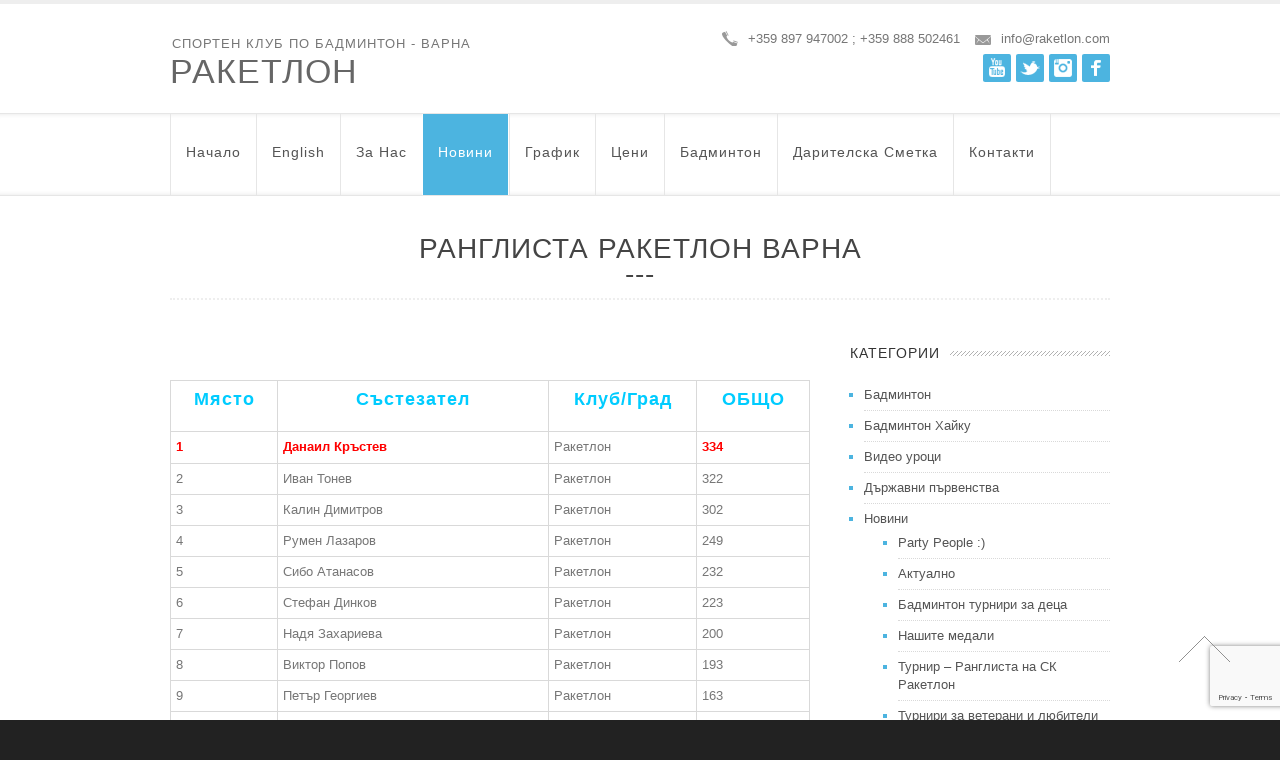

--- FILE ---
content_type: text/html; charset=UTF-8
request_url: https://raketlon.com/news/ranglista-sk-raketlon/
body_size: 16765
content:

<!doctype html>
<html lang="bg-BG">

<head>
    <meta charset="UTF-8"/>

    <title>
        Ранглиста Ракетлон Варна | Ракетлон    </title>


    <!--[if lte IE 8]>
  <link rel="stylesheet" href="https://raketlon.com/wp-content/themes/nebraska/css/ie8.css" media="screen" />
    <![endif]-->

    <!--[if IE]>
    <script src="http://html5shiv.googlecode.com/svn/trunk/html5.js"></script>
    <![endif]-->

    <!--[if IE 9]>
    <script src="http://css3-mediaqueries-js.googlecode.com/svn/trunk/css3-mediaqueries.js"></script>
    <![endif]-->

    <!--[if gte IE 9]>
    <style type="text/css">
        .gradient {
            filter: none;
        }
    </style>
    <![endif]-->


    <!-- Mobile Specific Metas
    ================================================== -->
    <meta name="viewport" content="width=device-width, initial-scale=1, maximum-scale=1"/>

    <!-- Favicons
    ================================================== -->
    <link rel="shortcut icon" href="http://raketlon.com/wp-content/uploads/2014/04/raketlon-favicon.png">

    <link rel="apple-touch-icon" href="http://themeforest.unitedthemes.com/wpversions/nevada/1/wp-content/uploads/2012/09/apple-57.png">
    <link rel="apple-touch-icon" sizes="72x72" href="http://themeforest.unitedthemes.com/wpversions/nevada/1/wp-content/uploads/2012/09/apple-72.png"/>
    <link rel="apple-touch-icon" sizes="114x114" href="http://themeforest.unitedthemes.com/wpversions/nevada/1/wp-content/uploads/2012/09/apple-114.png"/>

    <link rel="pingback" href="https://raketlon.com/xmlrpc.php"/>

    <meta name='robots' content='max-image-preview:large' />
<link rel='dns-prefetch' href='//s.w.org' />
<link rel="alternate" type="application/rss+xml" title="Ракетлон &raquo; Поток" href="https://raketlon.com/feed/" />
<link rel="alternate" type="application/rss+xml" title="Ракетлон &raquo; поток за коментари" href="https://raketlon.com/comments/feed/" />
<link rel="alternate" type="application/rss+xml" title="Ракетлон &raquo; поток за коментари на Ранглиста Ракетлон Варна" href="https://raketlon.com/news/ranglista-sk-raketlon/feed/" />
<script type="text/javascript">
window._wpemojiSettings = {"baseUrl":"https:\/\/s.w.org\/images\/core\/emoji\/14.0.0\/72x72\/","ext":".png","svgUrl":"https:\/\/s.w.org\/images\/core\/emoji\/14.0.0\/svg\/","svgExt":".svg","source":{"concatemoji":"https:\/\/raketlon.com\/wp-includes\/js\/wp-emoji-release.min.js?ver=6.0.11"}};
/*! This file is auto-generated */
!function(e,a,t){var n,r,o,i=a.createElement("canvas"),p=i.getContext&&i.getContext("2d");function s(e,t){var a=String.fromCharCode,e=(p.clearRect(0,0,i.width,i.height),p.fillText(a.apply(this,e),0,0),i.toDataURL());return p.clearRect(0,0,i.width,i.height),p.fillText(a.apply(this,t),0,0),e===i.toDataURL()}function c(e){var t=a.createElement("script");t.src=e,t.defer=t.type="text/javascript",a.getElementsByTagName("head")[0].appendChild(t)}for(o=Array("flag","emoji"),t.supports={everything:!0,everythingExceptFlag:!0},r=0;r<o.length;r++)t.supports[o[r]]=function(e){if(!p||!p.fillText)return!1;switch(p.textBaseline="top",p.font="600 32px Arial",e){case"flag":return s([127987,65039,8205,9895,65039],[127987,65039,8203,9895,65039])?!1:!s([55356,56826,55356,56819],[55356,56826,8203,55356,56819])&&!s([55356,57332,56128,56423,56128,56418,56128,56421,56128,56430,56128,56423,56128,56447],[55356,57332,8203,56128,56423,8203,56128,56418,8203,56128,56421,8203,56128,56430,8203,56128,56423,8203,56128,56447]);case"emoji":return!s([129777,127995,8205,129778,127999],[129777,127995,8203,129778,127999])}return!1}(o[r]),t.supports.everything=t.supports.everything&&t.supports[o[r]],"flag"!==o[r]&&(t.supports.everythingExceptFlag=t.supports.everythingExceptFlag&&t.supports[o[r]]);t.supports.everythingExceptFlag=t.supports.everythingExceptFlag&&!t.supports.flag,t.DOMReady=!1,t.readyCallback=function(){t.DOMReady=!0},t.supports.everything||(n=function(){t.readyCallback()},a.addEventListener?(a.addEventListener("DOMContentLoaded",n,!1),e.addEventListener("load",n,!1)):(e.attachEvent("onload",n),a.attachEvent("onreadystatechange",function(){"complete"===a.readyState&&t.readyCallback()})),(e=t.source||{}).concatemoji?c(e.concatemoji):e.wpemoji&&e.twemoji&&(c(e.twemoji),c(e.wpemoji)))}(window,document,window._wpemojiSettings);
</script>
<style type="text/css">
img.wp-smiley,
img.emoji {
	display: inline !important;
	border: none !important;
	box-shadow: none !important;
	height: 1em !important;
	width: 1em !important;
	margin: 0 0.07em !important;
	vertical-align: -0.1em !important;
	background: none !important;
	padding: 0 !important;
}
</style>
	<link rel='stylesheet' id='theme-css'  href='https://raketlon.com/wp-content/themes/nebraska/style.css?ver=1.3.2' type='text/css' media='screen, projection' />
<link rel='stylesheet' id='layout-css'  href='https://raketlon.com/wp-content/themes/nebraska/layout.css?ver=1.3.2' type='text/css' media='screen, projection' />
<link rel='stylesheet' id='responsive-css'  href='https://raketlon.com/wp-content/themes/nebraska/responsive.css?ver=1.3.2' type='text/css' media='screen, projection' />
<link rel='stylesheet' id='superfish-css'  href='https://raketlon.com/wp-content/themes/nebraska/superfish.css?ver=1.3.2' type='text/css' media='screen, projection' />
<link rel='stylesheet' id='prettyphoto-css'  href='https://raketlon.com/wp-content/themes/nebraska/css/prettyPhoto.css?ver=1.3.2' type='text/css' media='screen, projection' />
<link rel='stylesheet' id='nonverblaster-css'  href='https://raketlon.com/wp-content/themes/nebraska/css/nonverblaster.css?ver=1.3.2' type='text/css' media='screen, projection' />
<link rel='stylesheet' id='flexslider-css'  href='https://raketlon.com/wp-content/themes/nebraska/css/flexslider.css?ver=1.0' type='text/css' media='all' />
<link rel='stylesheet' id='wp-block-library-css'  href='https://raketlon.com/wp-includes/css/dist/block-library/style.min.css?ver=6.0.11' type='text/css' media='all' />
<style id='global-styles-inline-css' type='text/css'>
body{--wp--preset--color--black: #000000;--wp--preset--color--cyan-bluish-gray: #abb8c3;--wp--preset--color--white: #ffffff;--wp--preset--color--pale-pink: #f78da7;--wp--preset--color--vivid-red: #cf2e2e;--wp--preset--color--luminous-vivid-orange: #ff6900;--wp--preset--color--luminous-vivid-amber: #fcb900;--wp--preset--color--light-green-cyan: #7bdcb5;--wp--preset--color--vivid-green-cyan: #00d084;--wp--preset--color--pale-cyan-blue: #8ed1fc;--wp--preset--color--vivid-cyan-blue: #0693e3;--wp--preset--color--vivid-purple: #9b51e0;--wp--preset--gradient--vivid-cyan-blue-to-vivid-purple: linear-gradient(135deg,rgba(6,147,227,1) 0%,rgb(155,81,224) 100%);--wp--preset--gradient--light-green-cyan-to-vivid-green-cyan: linear-gradient(135deg,rgb(122,220,180) 0%,rgb(0,208,130) 100%);--wp--preset--gradient--luminous-vivid-amber-to-luminous-vivid-orange: linear-gradient(135deg,rgba(252,185,0,1) 0%,rgba(255,105,0,1) 100%);--wp--preset--gradient--luminous-vivid-orange-to-vivid-red: linear-gradient(135deg,rgba(255,105,0,1) 0%,rgb(207,46,46) 100%);--wp--preset--gradient--very-light-gray-to-cyan-bluish-gray: linear-gradient(135deg,rgb(238,238,238) 0%,rgb(169,184,195) 100%);--wp--preset--gradient--cool-to-warm-spectrum: linear-gradient(135deg,rgb(74,234,220) 0%,rgb(151,120,209) 20%,rgb(207,42,186) 40%,rgb(238,44,130) 60%,rgb(251,105,98) 80%,rgb(254,248,76) 100%);--wp--preset--gradient--blush-light-purple: linear-gradient(135deg,rgb(255,206,236) 0%,rgb(152,150,240) 100%);--wp--preset--gradient--blush-bordeaux: linear-gradient(135deg,rgb(254,205,165) 0%,rgb(254,45,45) 50%,rgb(107,0,62) 100%);--wp--preset--gradient--luminous-dusk: linear-gradient(135deg,rgb(255,203,112) 0%,rgb(199,81,192) 50%,rgb(65,88,208) 100%);--wp--preset--gradient--pale-ocean: linear-gradient(135deg,rgb(255,245,203) 0%,rgb(182,227,212) 50%,rgb(51,167,181) 100%);--wp--preset--gradient--electric-grass: linear-gradient(135deg,rgb(202,248,128) 0%,rgb(113,206,126) 100%);--wp--preset--gradient--midnight: linear-gradient(135deg,rgb(2,3,129) 0%,rgb(40,116,252) 100%);--wp--preset--duotone--dark-grayscale: url('#wp-duotone-dark-grayscale');--wp--preset--duotone--grayscale: url('#wp-duotone-grayscale');--wp--preset--duotone--purple-yellow: url('#wp-duotone-purple-yellow');--wp--preset--duotone--blue-red: url('#wp-duotone-blue-red');--wp--preset--duotone--midnight: url('#wp-duotone-midnight');--wp--preset--duotone--magenta-yellow: url('#wp-duotone-magenta-yellow');--wp--preset--duotone--purple-green: url('#wp-duotone-purple-green');--wp--preset--duotone--blue-orange: url('#wp-duotone-blue-orange');--wp--preset--font-size--small: 13px;--wp--preset--font-size--medium: 20px;--wp--preset--font-size--large: 36px;--wp--preset--font-size--x-large: 42px;}.has-black-color{color: var(--wp--preset--color--black) !important;}.has-cyan-bluish-gray-color{color: var(--wp--preset--color--cyan-bluish-gray) !important;}.has-white-color{color: var(--wp--preset--color--white) !important;}.has-pale-pink-color{color: var(--wp--preset--color--pale-pink) !important;}.has-vivid-red-color{color: var(--wp--preset--color--vivid-red) !important;}.has-luminous-vivid-orange-color{color: var(--wp--preset--color--luminous-vivid-orange) !important;}.has-luminous-vivid-amber-color{color: var(--wp--preset--color--luminous-vivid-amber) !important;}.has-light-green-cyan-color{color: var(--wp--preset--color--light-green-cyan) !important;}.has-vivid-green-cyan-color{color: var(--wp--preset--color--vivid-green-cyan) !important;}.has-pale-cyan-blue-color{color: var(--wp--preset--color--pale-cyan-blue) !important;}.has-vivid-cyan-blue-color{color: var(--wp--preset--color--vivid-cyan-blue) !important;}.has-vivid-purple-color{color: var(--wp--preset--color--vivid-purple) !important;}.has-black-background-color{background-color: var(--wp--preset--color--black) !important;}.has-cyan-bluish-gray-background-color{background-color: var(--wp--preset--color--cyan-bluish-gray) !important;}.has-white-background-color{background-color: var(--wp--preset--color--white) !important;}.has-pale-pink-background-color{background-color: var(--wp--preset--color--pale-pink) !important;}.has-vivid-red-background-color{background-color: var(--wp--preset--color--vivid-red) !important;}.has-luminous-vivid-orange-background-color{background-color: var(--wp--preset--color--luminous-vivid-orange) !important;}.has-luminous-vivid-amber-background-color{background-color: var(--wp--preset--color--luminous-vivid-amber) !important;}.has-light-green-cyan-background-color{background-color: var(--wp--preset--color--light-green-cyan) !important;}.has-vivid-green-cyan-background-color{background-color: var(--wp--preset--color--vivid-green-cyan) !important;}.has-pale-cyan-blue-background-color{background-color: var(--wp--preset--color--pale-cyan-blue) !important;}.has-vivid-cyan-blue-background-color{background-color: var(--wp--preset--color--vivid-cyan-blue) !important;}.has-vivid-purple-background-color{background-color: var(--wp--preset--color--vivid-purple) !important;}.has-black-border-color{border-color: var(--wp--preset--color--black) !important;}.has-cyan-bluish-gray-border-color{border-color: var(--wp--preset--color--cyan-bluish-gray) !important;}.has-white-border-color{border-color: var(--wp--preset--color--white) !important;}.has-pale-pink-border-color{border-color: var(--wp--preset--color--pale-pink) !important;}.has-vivid-red-border-color{border-color: var(--wp--preset--color--vivid-red) !important;}.has-luminous-vivid-orange-border-color{border-color: var(--wp--preset--color--luminous-vivid-orange) !important;}.has-luminous-vivid-amber-border-color{border-color: var(--wp--preset--color--luminous-vivid-amber) !important;}.has-light-green-cyan-border-color{border-color: var(--wp--preset--color--light-green-cyan) !important;}.has-vivid-green-cyan-border-color{border-color: var(--wp--preset--color--vivid-green-cyan) !important;}.has-pale-cyan-blue-border-color{border-color: var(--wp--preset--color--pale-cyan-blue) !important;}.has-vivid-cyan-blue-border-color{border-color: var(--wp--preset--color--vivid-cyan-blue) !important;}.has-vivid-purple-border-color{border-color: var(--wp--preset--color--vivid-purple) !important;}.has-vivid-cyan-blue-to-vivid-purple-gradient-background{background: var(--wp--preset--gradient--vivid-cyan-blue-to-vivid-purple) !important;}.has-light-green-cyan-to-vivid-green-cyan-gradient-background{background: var(--wp--preset--gradient--light-green-cyan-to-vivid-green-cyan) !important;}.has-luminous-vivid-amber-to-luminous-vivid-orange-gradient-background{background: var(--wp--preset--gradient--luminous-vivid-amber-to-luminous-vivid-orange) !important;}.has-luminous-vivid-orange-to-vivid-red-gradient-background{background: var(--wp--preset--gradient--luminous-vivid-orange-to-vivid-red) !important;}.has-very-light-gray-to-cyan-bluish-gray-gradient-background{background: var(--wp--preset--gradient--very-light-gray-to-cyan-bluish-gray) !important;}.has-cool-to-warm-spectrum-gradient-background{background: var(--wp--preset--gradient--cool-to-warm-spectrum) !important;}.has-blush-light-purple-gradient-background{background: var(--wp--preset--gradient--blush-light-purple) !important;}.has-blush-bordeaux-gradient-background{background: var(--wp--preset--gradient--blush-bordeaux) !important;}.has-luminous-dusk-gradient-background{background: var(--wp--preset--gradient--luminous-dusk) !important;}.has-pale-ocean-gradient-background{background: var(--wp--preset--gradient--pale-ocean) !important;}.has-electric-grass-gradient-background{background: var(--wp--preset--gradient--electric-grass) !important;}.has-midnight-gradient-background{background: var(--wp--preset--gradient--midnight) !important;}.has-small-font-size{font-size: var(--wp--preset--font-size--small) !important;}.has-medium-font-size{font-size: var(--wp--preset--font-size--medium) !important;}.has-large-font-size{font-size: var(--wp--preset--font-size--large) !important;}.has-x-large-font-size{font-size: var(--wp--preset--font-size--x-large) !important;}
</style>
<link rel='stylesheet' id='contact-form-7-css'  href='https://raketlon.com/wp-content/plugins/contact-form-7/includes/css/styles.css?ver=5.6.3' type='text/css' media='all' />
<link rel='stylesheet' id='responsive-lightbox-swipebox-css'  href='https://raketlon.com/wp-content/plugins/responsive-lightbox/assets/swipebox/swipebox.min.css?ver=2.4.1' type='text/css' media='all' />
<!-- Cool Video Gallery Script starts here --><!-- Cool Video Gallery Script ends here --><script type='text/javascript' src='https://raketlon.com/wp-includes/js/jquery/jquery.min.js?ver=3.6.0' id='jquery-core-js'></script>
<script type='text/javascript' src='https://raketlon.com/wp-includes/js/jquery/jquery-migrate.min.js?ver=3.3.2' id='jquery-migrate-js'></script>
<script type='text/javascript' src='https://raketlon.com/wp-content/plugins/responsive-lightbox/assets/swipebox/jquery.swipebox.min.js?ver=2.4.1' id='responsive-lightbox-swipebox-js'></script>
<script type='text/javascript' src='https://raketlon.com/wp-includes/js/underscore.min.js?ver=1.13.3' id='underscore-js'></script>
<script type='text/javascript' src='https://raketlon.com/wp-content/plugins/responsive-lightbox/assets/infinitescroll/infinite-scroll.pkgd.min.js?ver=6.0.11' id='responsive-lightbox-infinite-scroll-js'></script>
<script type='text/javascript' id='responsive-lightbox-js-extra'>
/* <![CDATA[ */
var rlArgs = {"script":"swipebox","selector":"lightbox","customEvents":"","activeGalleries":"1","animation":"1","hideCloseButtonOnMobile":"0","removeBarsOnMobile":"0","hideBars":"1","hideBarsDelay":"5000","videoMaxWidth":"1080","useSVG":"1","loopAtEnd":"0","woocommerce_gallery":"0","ajaxurl":"https:\/\/raketlon.com\/wp-admin\/admin-ajax.php","nonce":"b433ecba10","preview":"false","postId":"412","scriptExtension":""};
/* ]]> */
</script>
<script type='text/javascript' src='https://raketlon.com/wp-content/plugins/responsive-lightbox/js/front.js?ver=2.4.1' id='responsive-lightbox-js'></script>
<script type='text/javascript' src='https://raketlon.com/wp-content/plugins/cool-video-gallery/js/jquery.slideshow.js?ver=6.0.11' id='jquery.slideshow-js'></script>
<script type='text/javascript' src='https://raketlon.com/wp-content/plugins/cool-video-gallery/js/jquery.stripslashes.js?ver=6.0.11' id='jquery.stripslashes-js'></script>
<link rel="https://api.w.org/" href="https://raketlon.com/wp-json/" /><link rel="alternate" type="application/json" href="https://raketlon.com/wp-json/wp/v2/pages/412" /><link rel="EditURI" type="application/rsd+xml" title="RSD" href="https://raketlon.com/xmlrpc.php?rsd" />
<link rel="wlwmanifest" type="application/wlwmanifest+xml" href="https://raketlon.com/wp-includes/wlwmanifest.xml" /> 
<link rel="canonical" href="https://raketlon.com/news/ranglista-sk-raketlon/" />
<link rel='shortlink' href='https://raketlon.com/?p=412' />
<link rel="alternate" type="application/json+oembed" href="https://raketlon.com/wp-json/oembed/1.0/embed?url=https%3A%2F%2Fraketlon.com%2Fnews%2Franglista-sk-raketlon%2F" />
<link rel="alternate" type="text/xml+oembed" href="https://raketlon.com/wp-json/oembed/1.0/embed?url=https%3A%2F%2Fraketlon.com%2Fnews%2Franglista-sk-raketlon%2F&#038;format=xml" />
<!-- Cool Video Gallery Script starts here -->				<style type="text/css" media="screen">
					#fancybox-left-ico { 
					 left: 20px; 
					} 
					
					#fancybox-right-ico { 
					 right: 20px; 
					 left: auto; 
					} 
				</style>
						<script type="text/javascript">
				jQuery(document).ready(function(){
					if(jQuery('.slideContent').length != 0) {
						jQuery('.slideContent').each(function() {
							jQuery(this.id).s3Slider({
						      timeOut: 7000,
							  item_id: this.id 
						   });
						}); 
					}	   
				});

			</script>
			<!-- Cool Video Gallery Script ends here -->
			
<script type="text/javascript">
	function addHandler(object, event, handler) {
		if (typeof object.addEventListener != 'undefined') 
			object.addEventListener(event, handler, false);
		else
			if (typeof object.attachEvent != 'undefined')
				object.attachEvent('on' + event, handler);
			else 
				throw 'Incompatible browser';
	}
</script>
<style type="text/css">body {overflow-x: hidden;}#wrap #content {float: left;}#wrap #sidebar {float: right;}#wrap #sidebar .widget-container {margin-left: 20px;margin-right: 0px;}#wrap #sidebar_second {float:left;}#wrap #sidebar_second .widget-container {margin-right: 20px;margin-left: 0px;}#vtabs > div, .home-title span, .home-title-link, .carousel-navi, #service-loader, body > #wrap { background: #FFFFFF !important; }#footer-wrap { background: url(https://raketlon.com/wp-content/themes/nebraska/images/pattern/minimal_grunge_7_light.jpg); }#lambda-featured-header-wrap { background:#ffffff url() no-repeat; }body {color:#777777;font-size:13px;font-family:"Trebuchet MS", Helvetica, sans-serif;font-weight:normal;font-style:normal;}.portfolio-info span {color:#777777;}h1 { font-family: Verdana, Geneva, sans-serif; font-size: 24px;}h2 { font-family: Verdana, Geneva, sans-serif;font-size: 20px;}h3 { font-family: Verdana, Geneva, sans-serif;font-size: 18px;}h4 { font-family: Verdana, Geneva, sans-serif;font-size: 16px;}h5 { font-family: Verdana, Geneva, sans-serif;font-size: 14px;}h6 { font-family: Verdana, Geneva, sans-serif;font-size: 12px;}h1, h2, h3, h4, h5, h6 {color: #444444;} h1, h2, h3, h4, h5, h6 {font-weight: normal;font-style: normal; }span.client-title strong {font-family: Verdana, Geneva, sans-serif; }h3.trigger, p.trigger, ul.tabs li {font-size:18px;font-family:Arial, Helvetica, sans-serif;font-weight:normal;font-style:normal;text-transform:capitalize;}h3.trigger a, p.trigger a, ul.tabs li a {color:#444444;}.member-name {color:#ffffff;font-size:18px;font-family:Arial, Helvetica, sans-serif;font-weight:normal;font-style:normal;text-transform:capitalize;}.archiv-title {color:#333333;font-size:14px;font-family:Arial, Helvetica, sans-serif;font-weight:normal;font-style:normal;text-transform:uppercase;}article.service h3 {font-size:18px;font-family:Arial, Helvetica, sans-serif;font-weight:normal;font-style:normal;text-transform:capitalize;}article.service-box h3 {font-size:24px;font-family:Arial, Helvetica, sans-serif;font-weight:normal;font-style:normal;text-transform:capitalize;}#vmenu ul li h3 {color:#444444;font-size:18px;font-family:Arial, Helvetica, sans-serif;font-weight:normal;font-style:normal;text-transform:capitalize;}#page-title, .featured-header-title {color:#444444;font-size:28px;font-family:Arial, Helvetica, sans-serif;font-weight:normal;font-style:normal;text-transform:uppercase;}.home-title, .portfolio-info .home-title span {color:#333333;font-size:14px;font-family:Arial, Helvetica, sans-serif;font-weight:normal;font-style:normal;text-transform:uppercase;}p.teaser-text {color:#555555;font-size:18px;font-family:Arial, Helvetica, sans-serif;font-weight:normal;font-style:normal;text-transform:;}#logo h1, #logo h1 a {color:#666666;font-size:34px;font-family:Arial, Helvetica, sans-serif;font-weight:normal;font-style:normal;text-transform:uppercase;}#sidebar .widget-title, #reply-title, .comments-title, h3.author-name, #sidebar_second .widget-title, .widget-sidebar .widget-title, .lambda-header-widget .widget-title {color:#333333;font-size:14px;font-family:Arial, Helvetica, sans-serif;font-weight:normal;font-style:normal;text-transform:uppercase;}.widget-title a { color:#333333;}#footer .widget-title {color:#333333;font-size:14px;font-family:Arial, Helvetica, sans-serif;font-weight:normal;font-style:normal;text-transform:uppercase;}.entry-title { color:#444444;font-size:24px;font-family:Arial, Helvetica, sans-serif;font-weight:normal;font-style:normal;text-transform:capitalize;}.entry-title a { color:#444444;}.recent-post .entry-title { color:#444444;font-size:18px;font-family:Arial, Helvetica, sans-serif;font-weight:normal;font-style:normal;text-transform:capitalize;}.link-post-title { font-size:24px;font-family:Arial, Helvetica, sans-serif;font-weight:normal;font-style:normal;text-transform:capitalize;}.link-post-title a { color:#444444;}.entry-meta, .entry-meta-single-post { color:#999999;font-size:12px;font-family:Arial, Helvetica, sans-serif;font-weight:normal;font-style:normal;text-transform:capitalize;}.entry-meta-single-post a, .entry-meta a { color:#999999;}.caption.themecolor_background {background-color: #4CB4E0 ;}.caption.themecolor_normal {color: #4CB4E0;}.themecolor-background {background: #4CB4E0;-moz-border-radius: 2px;border-radius: 2px;padding: 5px 10px;}.themebutton.button {background: #4CB4E0;color:#FFFFFF;}.themebutton2:hover {background: #4CB4E0;}#navigation ul li a {color:#555555;font-size:14px;font-family:"HelveticaNeue","Helvetica Neue",Helvetica,Arial,sans-serif;font-weight:normal;font-style:normal;text-transform:capitalize;}#navigation ul.sub-menu li a {color:#FFFFFF !important;font-size:12px;font-family:"HelveticaNeue","Helvetica Neue",Helvetica,Arial,sans-serif;font-weight:normal;font-style:normal;text-transform:capitalize;}#navigation ul a:hover {background: #ffffff;color: #4CB4E0 !important;}#navigation ul li:hover{background: #ffffff;}#navigation ul.sub-menu li:hover, #navigation ul.sub-menu a:hover{background: none !important;}#navigation ul li:hover a {color: #4CB4E0;border-top:1px solid #4CB4E0;}#navigation ul li ul li:hover a{color: #555555 !important;}#navigation ul.sub-menu .current-menu-ancestor a {color: #555555 !important;}#navigation ul.sub-menu .current-menu-ancestor ul a {color: #FFFFFF !important;}#navigation ul.sub-menu .current-menu-ancestor ul a:hover {color: #555555 !important;}#navigation ul.sub-menu .current-menu-ancestor ul li.active > a {color: #555555 !important;}#navigation ul li ul li:hover ul li a {color: #FFFFFF !important;}#navigation ul.sub-menu a:hover {color: #555555 !important;}#navigation ul > li.active > a {background: #4CB4E0 !important;color: #ffffff !important;}#navigation ul > li ul li ul li.active > a,#navigation ul > li ul li.active > a {color: #555555 !important;background: none !important;}#navigation ul.sub-menu {background-color: rgb(76,180,224);background-color: rgba(76,180,224,0.9);}#navigation ul li ul li:hover a.sf-with-ul:after, .sub-menu .sf-with-ul:after { left: 100%; margin-left:-10px; border: solid transparent; content: " "; height: 0; width: 0; position: absolute; pointer-events: none; }#navigation ul li ul li:hover a.sf-with-ul:after, .sub-menu .sf-with-ul:after { border-left-color: #FFFFFF; border-width: 5px; top: 50%; margin-top: -5px; }a,.widget-sidebar a:hover,#sidebar_second a:hover,#sidebar a:hover,ul.archive li a:hover,p.search-title span, p.tag-title span,#logo h1 a:hover,.entry-content a,.portfolio-info a,ul.archive,.widget_categories li,.widget_links li,.widget_nav_menu li,.widget_pages li,.widget_meta li,.widget_archive li,.lambda_widget_portfolio li,.widget_recent_comments li,.widget_recent_entries li,.entry-title a:hover,#teaser-content a,.themecolor,.tag-links a:hover,ul.page-numbers li span.current,ul.filter_portfolio a:hover,ul.filter_portfolio a.selected,#vmenu li.selected:hover h3,#vmenu li.selected h3,#mobile-menu li a,ul.tabs li a:hover,.testimonial-name span,#footer a:hover,.entry-meta a:hover,.mm-trigger.active,.mm-trigger:hover,.entry-meta-single-post a:hover{color: #4CB4E0;}h3.trigger.active a,p.trigger.active a,h3.trigger:hover a ,p.trigger:hover a {color: #4CB4E0 !important;}.portfolio-title-below-wrap a,.tag_links a,.cta-button,.nevada-caption.dark .excerpt:hover,.nevada-caption.white .excerpt:hover,.quote,.link-post-title a,.entry-attachment .entry-caption,.gallery-caption,.lambda-pricingtable.featured .lambda-pricingtable-top,.testimonial-company,.tagcloud a,.lambda_widget_portfolio li:before,.widget_links li:before,.widget_nav_menu li:before,.widget_pages li:before,.widget_meta li:before,.widget_categories li:before,.widget_archive li:before,.widget_recent_entries li:before,.widget_recent_comments li:before,ul.archive li:before,.lambda-pricingtable.featured .lambda-table-button,ul.tabs li a.active {background: #4CB4E0;}.lambda-table-button:hover {background: #4CB4E0 !important;}.searchlens:hover {background: #4CB4E0 url(https://raketlon.com/wp-content/themes/nebraska/images/icons/search-icon.png); background-repeat: no-repeat;background-position: center center;}.member-info,.camera_wrap .camera_pag .camera_pag_ul li:hover > span,.camera_wrap .camera_pag .camera_pag_ul li.cameracurrent > span,.camera_bar_cont span,.lambda-dropcap2,.lambda-highlight1,.flex-control-nav li a:hover,.flex-control-nav li a.active,.edit-link a:hover,.permalink-hover:hover,#slider-nav a#slider-next:hover,#slider-nav a#slider-prev:hover,.post-slider-nav a.slider-prev:hover,.post-slider-nav a.slider-next:hover,#slider-bullets a.activeSlide,#slider-bullets a:hover,#wp-calendar td#today,.pformat,.lambda_widget_video .lambda-video,input[type="submit"], input[type="reset"], input[type="button"] {background-color: #4CB4E0;} .camera_commands,.camera_prev,.camera_next,.flex-direction-nav a,.lambda-featured-header-caption {background-color:rgb(76,180,224);background-color:rgba(76,180,224,0.9);}.tp-caption.nebraska-style {background-color:rgb(76,180,224) !important;background-color:rgba(76,180,224,0.9) !important;}.tp-bullets.simplebullets.round .bullet.selected,.tp-leftarrow.default,.tp-rightarrow.default {background-color:rgb(76,180,224) !important;background-color:rgba(76,180,224,0.9) !important;}.tp-rightarrow.default:hover,.tp-leftarrow.default:hover {background-color:rgb(85,85,85) !important;background-color:rgba(85,85,85,0.9) !important;-webkit-transition:.2s all linear;-moz-transition:.2sall linear;-o-transition:.2sall linear;-ms-transition:.2sall linear;transition:.2sall linear;}::-moz-selection{color: #FFFFFF !important;background: #4CB4E0;}::selection {color: #FFFFFF !important;background:#4CB4E0;}ul.lambda-sociallinks li a.aim { background: #4CB4E0 url(https://raketlon.com/wp-content/themes/nebraska/images/icons/social/aim.png); }ul.lambda-sociallinks li a.behance { background: #4CB4E0 url(https://raketlon.com/wp-content/themes/nebraska/images/icons/social/behance.png); }ul.lambda-sociallinks li a.delicious { background: #4CB4E0 url(https://raketlon.com/wp-content/themes/nebraska/images/icons/social/delicious.png); }ul.lambda-sociallinks li a.deviantart { background: #4CB4E0 url(https://raketlon.com/wp-content/themes/nebraska/images/icons/social/deviantart.png); }ul.lambda-sociallinks li a.digg { background: #4CB4E0 url(https://raketlon.com/wp-content/themes/nebraska/images/icons/social/digg.png); }ul.lambda-sociallinks li a.dribbble { background: #4CB4E0 url(https://raketlon.com/wp-content/themes/nebraska/images/icons/social/dribbble.png); }ul.lambda-sociallinks li a.dropbox { background: #4CB4E0 url(https://raketlon.com/wp-content/themes/nebraska/images/icons/social/dropbox.png); }ul.lambda-sociallinks li a.email { background: #4CB4E0 url(https://raketlon.com/wp-content/themes/nebraska/images/icons/social/email.png); }ul.lambda-sociallinks li a.facebook { background: #4CB4E0 url(https://raketlon.com/wp-content/themes/nebraska/images/icons/social/facebook.png); }ul.lambda-sociallinks li a.fivehundredpx { background: #4CB4E0 url(https://raketlon.com/wp-content/themes/nebraska/images/icons/social/500px.png); }ul.lambda-sociallinks li a.flickr { background: #4CB4E0 url(https://raketlon.com/wp-content/themes/nebraska/images/icons/social/flickr.png); }ul.lambda-sociallinks li a.forrst { background: #4CB4E0 url(https://raketlon.com/wp-content/themes/nebraska/images/icons/social/forrst.png); }ul.lambda-sociallinks li a.foursquare { background: #4CB4E0 url(https://raketlon.com/wp-content/themes/nebraska/images/icons/social/foursquare.png); }ul.lambda-sociallinks li a.github { background: #4CB4E0 url(https://raketlon.com/wp-content/themes/nebraska/images/icons/social/github_alt.png); }ul.lambda-sociallinks li a.googleplus { background: #4CB4E0 url(https://raketlon.com/wp-content/themes/nebraska/images/icons/social/google_plus.png); }ul.lambda-sociallinks li a.grooveshark { background: #4CB4E0 url(https://raketlon.com/wp-content/themes/nebraska/images/icons/social/grooveshark.png); }ul.lambda-sociallinks li a.instagram { background: #4CB4E0 url(https://raketlon.com/wp-content/themes/nebraska/images/icons/social/instagram.png); }ul.lambda-sociallinks li a.lastfm { background: #4CB4E0 url(https://raketlon.com/wp-content/themes/nebraska/images/icons/social/lastfm.png); }ul.lambda-sociallinks li a.link { background: #4CB4E0 url(https://raketlon.com/wp-content/themes/nebraska/images/icons/social/link.png); }ul.lambda-sociallinks li a.linkedin { background: #4CB4E0 url(https://raketlon.com/wp-content/themes/nebraska/images/icons/social/linkedin.png); }ul.lambda-sociallinks li a.maps { background: #4CB4E0 url(https://raketlon.com/wp-content/themes/nebraska/images/icons/social/maps.png); }ul.lambda-sociallinks li a.picasa { background: #4CB4E0 url(https://raketlon.com/wp-content/themes/nebraska/images/icons/social/picasa.png); }ul.lambda-sociallinks li a.pinterest { background: #4CB4E0 url(https://raketlon.com/wp-content/themes/nebraska/images/icons/social/pinterest.png); }ul.lambda-sociallinks li a.rss { background: #4CB4E0 url(https://raketlon.com/wp-content/themes/nebraska/images/icons/social/feed.png); }ul.lambda-sociallinks li a.soundcloud { background: #4CB4E0 url(https://raketlon.com/wp-content/themes/nebraska/images/icons/social/soundcloud.png); }ul.lambda-sociallinks li a.steam { background: #4CB4E0 url(https://raketlon.com/wp-content/themes/nebraska/images/icons/social/steam.png); }ul.lambda-sociallinks li a.tumblr { background: #4CB4E0 url(https://raketlon.com/wp-content/themes/nebraska/images/icons/social/tumblr.png); }ul.lambda-sociallinks li a.twitter { background: #4CB4E0 url(https://raketlon.com/wp-content/themes/nebraska/images/icons/social/twitter.png); }ul.lambda-sociallinks li a.vimeo { background: #4CB4E0 url(https://raketlon.com/wp-content/themes/nebraska/images/icons/social/vimeo.png); }ul.lambda-sociallinks li a.wordpress { background: #4CB4E0 url(https://raketlon.com/wp-content/themes/nebraska/images/icons/social/wordpress.png); }ul.lambda-sociallinks li a.xing { background: #4CB4E0 url(https://raketlon.com/wp-content/themes/nebraska/images/icons/social/xing.png); }ul.lambda-sociallinks li a.yahoo { background: #4CB4E0 url(https://raketlon.com/wp-content/themes/nebraska/images/icons/social/yahoo.png); }ul.lambda-sociallinks li a.youtube { background: #4CB4E0 url(https://raketlon.com/wp-content/themes/nebraska/images/icons/social/youtube.png); }ul.lambda-sociallinks li a.whatsapp { background: #4CB4E0 url(https://raketlon.com/wp-content/themes/nebraska/images/icons/social/whatsapp.png); }.hover-overlay {background-color: rgb(33,33,33);background-color:rgba(33,33,33,0.9);}@media only screen and (min-width: 768px) and (max-width: 959px) { .nav-wrap {background: #4CB4E0 ;}}@media only screen and (max-width: 767px) { .nav-wrap {background: #4CB4E0 ;}}@media only screen and (min-width: 480px) and (max-width: 767px) { .nav-wrap {background: #4CB4E0 ;}}</style>        <meta name="generator" content="Powered by Slider Revolution 6.5.31 - responsive, Mobile-Friendly Slider Plugin for WordPress with comfortable drag and drop interface." />
<script>function setREVStartSize(e){
			//window.requestAnimationFrame(function() {
				window.RSIW = window.RSIW===undefined ? window.innerWidth : window.RSIW;
				window.RSIH = window.RSIH===undefined ? window.innerHeight : window.RSIH;
				try {
					var pw = document.getElementById(e.c).parentNode.offsetWidth,
						newh;
					pw = pw===0 || isNaN(pw) || (e.l=="fullwidth" || e.layout=="fullwidth") ? window.RSIW : pw;
					e.tabw = e.tabw===undefined ? 0 : parseInt(e.tabw);
					e.thumbw = e.thumbw===undefined ? 0 : parseInt(e.thumbw);
					e.tabh = e.tabh===undefined ? 0 : parseInt(e.tabh);
					e.thumbh = e.thumbh===undefined ? 0 : parseInt(e.thumbh);
					e.tabhide = e.tabhide===undefined ? 0 : parseInt(e.tabhide);
					e.thumbhide = e.thumbhide===undefined ? 0 : parseInt(e.thumbhide);
					e.mh = e.mh===undefined || e.mh=="" || e.mh==="auto" ? 0 : parseInt(e.mh,0);
					if(e.layout==="fullscreen" || e.l==="fullscreen")
						newh = Math.max(e.mh,window.RSIH);
					else{
						e.gw = Array.isArray(e.gw) ? e.gw : [e.gw];
						for (var i in e.rl) if (e.gw[i]===undefined || e.gw[i]===0) e.gw[i] = e.gw[i-1];
						e.gh = e.el===undefined || e.el==="" || (Array.isArray(e.el) && e.el.length==0)? e.gh : e.el;
						e.gh = Array.isArray(e.gh) ? e.gh : [e.gh];
						for (var i in e.rl) if (e.gh[i]===undefined || e.gh[i]===0) e.gh[i] = e.gh[i-1];
											
						var nl = new Array(e.rl.length),
							ix = 0,
							sl;
						e.tabw = e.tabhide>=pw ? 0 : e.tabw;
						e.thumbw = e.thumbhide>=pw ? 0 : e.thumbw;
						e.tabh = e.tabhide>=pw ? 0 : e.tabh;
						e.thumbh = e.thumbhide>=pw ? 0 : e.thumbh;
						for (var i in e.rl) nl[i] = e.rl[i]<window.RSIW ? 0 : e.rl[i];
						sl = nl[0];
						for (var i in nl) if (sl>nl[i] && nl[i]>0) { sl = nl[i]; ix=i;}
						var m = pw>(e.gw[ix]+e.tabw+e.thumbw) ? 1 : (pw-(e.tabw+e.thumbw)) / (e.gw[ix]);
						newh =  (e.gh[ix] * m) + (e.tabh + e.thumbh);
					}
					var el = document.getElementById(e.c);
					if (el!==null && el) el.style.height = newh+"px";
					el = document.getElementById(e.c+"_wrapper");
					if (el!==null && el) {
						el.style.height = newh+"px";
						el.style.display = "block";
					}
				} catch(e){
					console.log("Failure at Presize of Slider:" + e)
				}
			//});
		  };</script>

</head>

<body class="page-template-default page page-id-412 page-child parent-pageid-136">

<!-- to top button -->
<div id="toTop">Go to Top</div>
<!-- /to top button -->


<div id="wrap" class="clearfix fullwidth" data-role="page">

    <header id="header"
            class="fluidheader-border"
            data-role="header"><!-- header -->
        <div class="container">

            
            <div class="sixteen columns clearfix">

                <div id="logo">			
								<div class="top-header">
									<span class="top-tagline">
										Спортен клуб по бадминтон - Варна
									</span>
								</div>
								<h1>	 
									<a href="https://raketlon.com/" title="Ракетлон">Ракетлон</a>
								</h1>
							</div>
                <div class="lambda-header-widget clearfix">

                    <div class="top-header">
                        <span class="header-phone">+359 897 947002 ; +359 888 502461</span><span class="header-email">info@raketlon.com</span>                    </div>

                    <ul class="lambda-sociallinks clearfix"><li><a href="https://www.facebook.com/Raketlon" class="facebook" title="Facebook" target="_blank">Facebook</a></li><li><a href="https://www.instagram.com/raketlonvarna/" class="instagram" title="Instagram" target="_blank">Instagram</a></li><li><a href="https://twitter.com/raketlon" class="twitter" title="Twitter" target="_blank">Twitter</a></li><li><a href="http://www.youtube.com/user/RaketlonVarna" class="youtube" title="Youtube" target="_blank">Youtube</a></li></ul>
                </div>


            </div>
        </div>
    </header><!-- /header -->

    <div class="clear"></div>

    <div class="nav-wrap clearfix"><!-- nav wrap -->
        <div class="container">
            <div class="sixteen columns clearfix">

                <nav id="navigation" class="clearfix"><ul id="menu-main-menu" class="menu clearfix"><li id="menu-item-147" class="menu-item menu-item-type-post_type menu-item-object-page menu-item-home"><a href="https://raketlon.com/">Начало<span>&nbsp;</span></a></li>
<li id="menu-item-5342" class="menu-item menu-item-type-post_type menu-item-object-page"><a href="https://raketlon.com/english/">English<span>&nbsp;</span></a></li>
<li id="menu-item-145" class="menu-item menu-item-type-post_type menu-item-object-page"><a href="https://raketlon.com/about-us/">За нас<span>&nbsp;</span></a></li>
<li id="menu-item-1087" class="menu-item menu-item-type-post_type menu-item-object-page current-page-ancestor current-menu-ancestor current-menu-parent current-page-parent current_page_parent current_page_ancestor menu-item-has-children"><a href="https://raketlon.com/news/">Новини<span>&nbsp;</span></a>
<ul class="sub-menu">
	<li id="menu-item-1086" class="menu-item menu-item-type-taxonomy menu-item-object-category"><a href="https://raketlon.com/category/badminton-haiku/">Бадминтон Хайку</a></li>
	<li id="menu-item-4543" class="menu-item menu-item-type-post_type menu-item-object-page"><a href="https://raketlon.com/naredba-bfbadminton/">Наредба БФБадминтон 2026</a></li>
	<li id="menu-item-5076" class="menu-item menu-item-type-post_type menu-item-object-page"><a href="https://raketlon.com/darzhaven-sporten-kalendar/">Държавен спортен календар 2026</a></li>
	<li id="menu-item-414" class="menu-item menu-item-type-post_type menu-item-object-page current-menu-item page_item page-item-412 current_page_item"><a href="https://raketlon.com/news/ranglista-sk-raketlon/">Ранглиста Ракетлон Варна</a></li>
</ul>
</li>
<li id="menu-item-4128" class="menu-item menu-item-type-custom menu-item-object-custom"><a href="https://raketlon.com/grafik/">График<span>&nbsp;</span></a></li>
<li id="menu-item-5737" class="menu-item menu-item-type-post_type menu-item-object-page"><a href="https://raketlon.com/prices/">Цени<span>&nbsp;</span></a></li>
<li id="menu-item-167" class="menu-item menu-item-type-post_type menu-item-object-page menu-item-has-children"><a href="https://raketlon.com/badminton/">Бадминтон<span>&nbsp;</span></a>
<ul class="sub-menu">
	<li id="menu-item-401" class="menu-item menu-item-type-post_type menu-item-object-page menu-item-has-children"><a href="https://raketlon.com/gallery/">Галерия</a>
	<ul class="sub-menu">
		<li id="menu-item-495" class="menu-item menu-item-type-post_type menu-item-object-page"><a href="https://raketlon.com/gallery/pictures/">Снимки</a></li>
		<li id="menu-item-402" class="menu-item menu-item-type-post_type menu-item-object-page"><a href="https://raketlon.com/gallery/video/">Видео</a></li>
		<li id="menu-item-1084" class="menu-item menu-item-type-taxonomy menu-item-object-category"><a href="https://raketlon.com/category/badminton-video-lessons/">Видео уроци</a></li>
	</ul>
</li>
	<li id="menu-item-191" class="menu-item menu-item-type-post_type menu-item-object-page"><a href="https://raketlon.com/badminton/rules/">Правила</a></li>
	<li id="menu-item-190" class="menu-item menu-item-type-post_type menu-item-object-page"><a href="https://raketlon.com/badminton/equipment/">Необходима екипировка</a></li>
	<li id="menu-item-178" class="menu-item menu-item-type-post_type menu-item-object-page"><a href="https://raketlon.com/badminton/frequently-asked-questions/">Често задавани въпроси</a></li>
	<li id="menu-item-411" class="menu-item menu-item-type-post_type menu-item-object-page menu-item-has-children"><a href="https://raketlon.com/turnir-na-maystora/">Турнир на Майстора</a>
	<ul class="sub-menu">
		<li id="menu-item-1818" class="menu-item menu-item-type-post_type menu-item-object-page"><a title="ТМ&#8217;14" href="https://raketlon.com/turnir-na-maystora/2014-varna/">2014</a></li>
		<li id="menu-item-1378" class="menu-item menu-item-type-post_type menu-item-object-page"><a href="https://raketlon.com/turnir-na-maystora/2013-2/">2013</a></li>
		<li id="menu-item-430" class="menu-item menu-item-type-post_type menu-item-object-page"><a href="https://raketlon.com/turnir-na-maystora/2012-2/">2012</a></li>
		<li id="menu-item-431" class="menu-item menu-item-type-post_type menu-item-object-page"><a href="https://raketlon.com/turnir-na-maystora/2011-2/">2011</a></li>
		<li id="menu-item-432" class="menu-item menu-item-type-post_type menu-item-object-page"><a href="https://raketlon.com/turnir-na-maystora/2010-2/">2010</a></li>
	</ul>
</li>
</ul>
</li>
<li id="menu-item-4303" class="menu-item menu-item-type-post_type menu-item-object-page"><a href="https://raketlon.com/daritelska-smetka/">Дарителска Сметка<span>&nbsp;</span></a></li>
<li id="menu-item-156" class="menu-item menu-item-type-post_type menu-item-object-page"><a href="https://raketlon.com/contacts/">Контакти<span>&nbsp;</span></a></li>
</ul></nav>
                <div class="mm-trigger">Ракетлон<button class="mm-button"></button></div><nav id="mobile-menu" class="menu-main-menu-container"><ul id="menu-main-menu-1" class="mm-menu clearfix"><li id="menu-item-147" class="menu-item menu-item-type-post_type menu-item-object-page menu-item-home menu-item-147"><a href="https://raketlon.com/">Начало</a></li>
<li id="menu-item-5342" class="menu-item menu-item-type-post_type menu-item-object-page menu-item-5342"><a href="https://raketlon.com/english/">English</a></li>
<li id="menu-item-145" class="menu-item menu-item-type-post_type menu-item-object-page menu-item-145"><a href="https://raketlon.com/about-us/">За нас</a></li>
<li id="menu-item-1087" class="menu-item menu-item-type-post_type menu-item-object-page current-page-ancestor current-menu-ancestor current-menu-parent current-page-parent current_page_parent current_page_ancestor menu-item-has-children menu-item-1087"><a href="https://raketlon.com/news/">Новини</a></li>
<li id="menu-item-4128" class="menu-item menu-item-type-custom menu-item-object-custom menu-item-4128"><a href="https://raketlon.com/grafik/">График</a></li>
<li id="menu-item-5737" class="menu-item menu-item-type-post_type menu-item-object-page menu-item-5737"><a href="https://raketlon.com/prices/">Цени</a></li>
<li id="menu-item-167" class="menu-item menu-item-type-post_type menu-item-object-page menu-item-has-children menu-item-167"><a href="https://raketlon.com/badminton/">Бадминтон</a></li>
<li id="menu-item-4303" class="menu-item menu-item-type-post_type menu-item-object-page menu-item-4303"><a href="https://raketlon.com/daritelska-smetka/">Дарителска Сметка</a></li>
<li id="menu-item-156" class="menu-item menu-item-type-post_type menu-item-object-page menu-item-156"><a href="https://raketlon.com/contacts/">Контакти</a></li>
</ul></nav>
                
        <div></div>

    
            </div>
        </div>
    </div><!-- /nav-wrap -->

<div class="clear"></div>

<section id="teaser"
         class="fluid clearfix" >

    <div class="container">

        
            <div id="teaser-content" class="sixteen columns">

                <h1 id="page-title">
                    <span>Ранглиста Ракетлон Варна</span>
                </h1>

                                
            </div><!-- /#teaser-content -->

        
    </div>

</section><!-- /#teaser -->

<div class="clear"></div><div id="content-wrap" class="fluid clearfix" data-content="content"><!-- /#start content-wrap -->

				<div class="container"><div id="content" class="eleven columns">

    <section id="post-412" class="post-412 page type-page status-publish hentry">
        <article>
                            
                            
            <div class="entry-content">
                <p>&nbsp;</p>
<table width="351" border="0" cellspacing="0" cellpadding="0">
<colgroup>
<col width="29" />
<col width="170" />
<col width="88" />
<col width="64" /> </colgroup>
<tbody>
<tr>
<td width="29" height="40">
<h3 style="text-align: center;"><strong><span style="color: #00ccff;">Място</span></strong></h3>
</td>
<td width="170">
<h3 style="text-align: center;"><strong><span style="color: #00ccff;">Състезател</span></strong></h3>
</td>
<td width="88">
<h3 style="text-align: center;"><strong><span style="color: #00ccff;">Клуб/Град</span></strong></h3>
</td>
<td width="64">
<h3 style="text-align: center;"><strong><span style="color: #00ccff;">ОБЩО</span></strong></h3>
</td>
</tr>
<tr>
<td height="21"><strong><span style="color: #ff0000;">1</span></strong></td>
<td><strong><span style="color: #ff0000;">Данаил Кръстев </span></strong></td>
<td>Ракетлон</td>
<td><strong><span style="color: #ff0000;">334</span></strong></td>
</tr>
<tr>
<td height="20">2</td>
<td>Иван Тонев</td>
<td>Ракетлон</td>
<td>322</td>
</tr>
<tr>
<td height="20">3</td>
<td>Калин Димитров</td>
<td>Ракетлон</td>
<td>302</td>
</tr>
<tr>
<td height="20">4</td>
<td>Румен Лазаров</td>
<td>Ракетлон</td>
<td>249</td>
</tr>
<tr>
<td height="20">5</td>
<td>Сибо Атанасов</td>
<td>Ракетлон</td>
<td>232</td>
</tr>
<tr>
<td height="20">6</td>
<td>Стефан Динков</td>
<td>Ракетлон</td>
<td>223</td>
</tr>
<tr>
<td height="20">7</td>
<td>Надя Захариева</td>
<td>Ракетлон</td>
<td>200</td>
</tr>
<tr>
<td height="20">8</td>
<td>Виктор Попов</td>
<td>Ракетлон</td>
<td>193</td>
</tr>
<tr>
<td height="20">9</td>
<td>Петър Георгиев</td>
<td>Ракетлон</td>
<td>163</td>
</tr>
<tr>
<td height="20">10</td>
<td>Станислав Саралийски</td>
<td>Ракетлон</td>
<td>162</td>
</tr>
<tr>
<td height="20">11</td>
<td>Христо Ишков</td>
<td>Ракетлон</td>
<td>157</td>
</tr>
<tr>
<td height="20">12</td>
<td>Милко Милков</td>
<td>Ракетлон</td>
<td>150</td>
</tr>
<tr>
<td height="20">13</td>
<td>Борис Койчев</td>
<td>Ракетлон</td>
<td>124</td>
</tr>
<tr>
<td height="20">14</td>
<td>Стоян Стоянов</td>
<td>Ракетлон</td>
<td>111</td>
</tr>
<tr>
<td height="20">15</td>
<td>Цветан Цветков</td>
<td>Ракетлон</td>
<td>110</td>
</tr>
<tr>
<td height="20">16</td>
<td>Йорданка Георгиева</td>
<td>Ракетлон</td>
<td>103</td>
</tr>
<tr>
<td height="20">17</td>
<td>Мартин Мавродиев</td>
<td>Ракетлон</td>
<td>102</td>
</tr>
<tr>
<td height="20">18</td>
<td>Евгени Петков</td>
<td>Ракетлон</td>
<td>100</td>
</tr>
<tr>
<td height="20">19</td>
<td>Мария Боевска</td>
<td>Ракетлон</td>
<td>100</td>
</tr>
<tr>
<td height="20">20</td>
<td>Иван Иванов</td>
<td>Ракетлон</td>
<td>95</td>
</tr>
<tr>
<td height="20">21</td>
<td>Михаил Михайлов</td>
<td>Ракетлон</td>
<td>94</td>
</tr>
<tr>
<td height="20">22</td>
<td>Диян Томов</td>
<td>Ракетлон</td>
<td>90</td>
</tr>
<tr>
<td height="20">23</td>
<td>Ирена Атанасова</td>
<td>Ракетлон</td>
<td>64</td>
</tr>
<tr>
<td height="20">24</td>
<td>Желязко Гочев</td>
<td>Ракетлон</td>
<td>63</td>
</tr>
<tr>
<td height="20">25</td>
<td>Аглика Николова</td>
<td>Русе</td>
<td>58</td>
</tr>
<tr>
<td height="20">26</td>
<td>Рада Лазарова</td>
<td>Ракетлон</td>
<td>55</td>
</tr>
<tr>
<td height="20">27</td>
<td>Мария Христова</td>
<td>Ракетлон</td>
<td>50</td>
</tr>
<tr>
<td height="20">28</td>
<td>Снежа Морозова</td>
<td>Ракетлон</td>
<td>50</td>
</tr>
<tr>
<td height="20">29</td>
<td>Сълзица Кателиева</td>
<td>Ракетлон</td>
<td>50</td>
</tr>
<tr>
<td height="20">30</td>
<td>Тодор Тодоров</td>
<td>Ракетлон</td>
<td>47</td>
</tr>
<tr>
<td height="20">31</td>
<td>Албена Лазарова</td>
<td>Ракетлон</td>
<td>46</td>
</tr>
<tr>
<td height="20">32</td>
<td>Даниел Дрянов</td>
<td>Ракетлон</td>
<td>44</td>
</tr>
<tr>
<td height="20">33</td>
<td>Ованес Каспарян</td>
<td>Ракетлон</td>
<td>38</td>
</tr>
<tr>
<td height="20">34</td>
<td>Тодор Бобуранов</td>
<td>Ракетлон</td>
<td>34</td>
</tr>
<tr>
<td height="20">35</td>
<td>Дилян Радев</td>
<td>Ракетлон</td>
<td>33</td>
</tr>
<tr>
<td height="20">36</td>
<td>Станимир Недев</td>
<td>Ракетлон</td>
<td>32</td>
</tr>
<tr>
<td height="20">37</td>
<td>Жечо Мавродинов</td>
<td>Ракетлон</td>
<td>30</td>
</tr>
<tr>
<td height="20">38</td>
<td>Братан Братанов</td>
<td>Ракетлон</td>
<td>28</td>
</tr>
<tr>
<td height="20">39</td>
<td>Димитър Боевски</td>
<td>Ракетлон</td>
<td>26</td>
</tr>
<tr>
<td height="20">40</td>
<td>Красен Мавродиев</td>
<td>Ракетлон</td>
<td>25</td>
</tr>
<tr>
<td height="20">41</td>
<td>Спартак Перинов</td>
<td>Ракетлон</td>
<td>24</td>
</tr>
<tr>
<td height="20">42</td>
<td>Петър Николов</td>
<td>Ракетлон</td>
<td>23</td>
</tr>
<tr>
<td height="20">43</td>
<td>Мария Маринова</td>
<td>Ракетлон</td>
<td>17</td>
</tr>
<tr>
<td height="20">44</td>
<td>Георги Гецов</td>
<td>Ракетлон</td>
<td>13</td>
</tr>
<tr>
<td height="20">45</td>
<td>Роман Циментаров</td>
<td>Ракетлон</td>
<td>10</td>
</tr>
<tr>
<td height="20">46</td>
<td>Красен Зандов</td>
<td></td>
<td>9</td>
</tr>
<tr>
<td height="20">47</td>
<td>Ирена Караджова</td>
<td>Ракетлон</td>
<td>7</td>
</tr>
<tr>
<td height="20">48</td>
<td>Андон Гатев</td>
<td></td>
<td>6</td>
</tr>
<tr>
<td height="20">49</td>
<td>Радослав Маринов</td>
<td>Ракетлон</td>
<td>6</td>
</tr>
<tr>
<td height="20">50</td>
<td>Стелиян Добрев</td>
<td>Ракетлон</td>
<td>4</td>
</tr>
<tr>
<td height="20">51</td>
<td>Иван Мангъров</td>
<td></td>
<td>3</td>
</tr>
<tr>
<td height="20">52</td>
<td>Пламен Радев</td>
<td>Ракетлон</td>
<td>3</td>
</tr>
<tr>
<td height="20">53</td>
<td>Георги Страшимиров</td>
<td>Ракетлон</td>
<td>2</td>
</tr>
<tr>
<td height="20">54</td>
<td>Арто Каспарян</td>
<td>Ракетлон</td>
<td>1</td>
</tr>
<tr>
<td height="20">55</td>
<td>Виктор Драганов</td>
<td>Ракетлон</td>
<td>1</td>
</tr>
<tr>
<td height="20">56</td>
<td>Красимира Илиева</td>
<td>Ракетлон</td>
<td>1</td>
</tr>
<tr>
<td height="20">57</td>
<td>Чавдар Атанасов</td>
<td>Ракетлон</td>
<td>1</td>
</tr>
</tbody>
</table>
                            </div><!-- .entry-content -->

            <div class="edit-link-wrap">
                            </div><!-- .edit-link-wrap -->
        </article>
    </section><!-- #post-## -->

            <div class="loop-single-divider"></div>
    
    
<!-- You can start editing here -->
<div id="comments">
    
    
</div>

    	<div id="respond" class="comment-respond">
		<h3 id="reply-title" class="comment-reply-title"><span>Leave a Reply</span></h3><form action="https://raketlon.com/wp-comments-post.php" method="post" id="commentform" class="comment-form"><p class="comment-notes"><span id="email-notes">Вашият имейл адрес няма да бъде публикуван.</span> <span class="required-field-message" aria-hidden="true">Задължителните полета са отбелязани с <span class="required" aria-hidden="true">*</span></span></p><p class="comment-form-comment"><label for="comment">Коментар: <span class="required" aria-hidden="true">*</span></label> <textarea id="comment" name="comment" cols="45" rows="8" maxlength="65525" required="required"></textarea></p><p class="comment-form-author"><label for="author">Име <span class="required" aria-hidden="true">*</span></label> <input id="author" name="author" type="text" value="" size="30" maxlength="245" required="required" /></p>
<p class="comment-form-email"><label for="email">Имейл <span class="required" aria-hidden="true">*</span></label> <input id="email" name="email" type="text" value="" size="30" maxlength="100" aria-describedby="email-notes" required="required" /></p>
<p class="comment-form-url"><label for="url">Интернет страница</label> <input id="url" name="url" type="text" value="" size="30" maxlength="200" /></p>
<p class="comment-form-cookies-consent"><input id="wp-comment-cookies-consent" name="wp-comment-cookies-consent" type="checkbox" value="yes" /> <label for="wp-comment-cookies-consent">Запазване на името, имейл адреса и уебсайта ми в този браузър за следващия път когато коментирам.</label></p>
<div class="gglcptch gglcptch_v3"><input type="hidden" id="g-recaptcha-response" name="g-recaptcha-response" /></div><p class="form-submit"><input name="submit" type="submit" id="submit" class="submit" value="Публикуване" /> <input type='hidden' name='comment_post_ID' value='412' id='comment_post_ID' />
<input type='hidden' name='comment_parent' id='comment_parent' value='0' />
</p><noscript><strong><u><font color="red" size="5">To leave a comment please enable JavaScript in your browser settings!</font></u></strong></noscript><p style="clear:both"><input style="width: 20px" type="checkbox" value="1" name="subscribe" id="subscribe"/>&nbsp;<label style="margin:0; padding:0; position:relative; left:0; top:0;" for="subscribe">Notify me when new comments are added.</label></p></form>	</div><!-- #respond -->
	

</div><!-- /#content-wrap --><aside id="sidebar" class="five columns" role="complementary"><ul class="sidebar"><li id="categories-2" class="widget-container widget_categories"><h3 class="widget-title"><span>Категории</span></h3>
			<ul>
					<li class="cat-item cat-item-3"><a href="https://raketlon.com/category/badminton/">Бадминтон</a>
</li>
	<li class="cat-item cat-item-40"><a href="https://raketlon.com/category/badminton-haiku/">Бадминтон Хайку</a>
</li>
	<li class="cat-item cat-item-52"><a href="https://raketlon.com/category/badminton-video-lessons/">Видео уроци</a>
</li>
	<li class="cat-item cat-item-234"><a href="https://raketlon.com/category/darzhavni-parvenstva/">Държавни първенства</a>
</li>
	<li class="cat-item cat-item-53"><a href="https://raketlon.com/category/news/">Новини</a>
<ul class='children'>
	<li class="cat-item cat-item-16"><a href="https://raketlon.com/category/news/party-people/">Party People :)</a>
</li>
	<li class="cat-item cat-item-5"><a href="https://raketlon.com/category/news/aktualno/">Актуално</a>
</li>
	<li class="cat-item cat-item-100"><a href="https://raketlon.com/category/news/badminton-turniri-za-detsa/">Бадминтон турнири за деца</a>
</li>
	<li class="cat-item cat-item-17"><a href="https://raketlon.com/category/news/nashite-medali/">Нашите медали</a>
</li>
	<li class="cat-item cat-item-15"><a href="https://raketlon.com/category/news/turnir-ranglista-na-sk-raketlon/">Турнир &#8211; Ранглиста на СК Ракетлон</a>
</li>
	<li class="cat-item cat-item-7"><a href="https://raketlon.com/category/news/turniri-za-veterani-i-lyubiteli/">Турнири за ветерани и любители</a>
</li>
</ul>
</li>
			</ul>

			</li>            <li id="lw_recent-posts-2" class="widget-container lambda_widget_recent_posts">            <h3 class="widget-title"><span>Последни публикации</span></h3>            <ul>
                                    <li class="clearfix">

                        
                        <div class="pformat">
                            <a href="https://raketlon.com/2025-nay-uspeshnata-godina-za-sk-raketlon/"
                               title="Permanent link to 2025 – Най-успешната година за СК „Ракетлон“!"
                               class="post_format_standard"></a>
                        </div>

                        <div class="pformat_entry">
                            <a href="https://raketlon.com/2025-nay-uspeshnata-godina-za-sk-raketlon/"
                               title="2025 – Най-успешната година за СК „Ракетлон“!">2025 – Най-успешната година за СК „Ракетлон“!</a><br/>
                            <span>02.01.2026</span>
                        </div>

                    </li>
                                    <li class="clearfix">

                        
                        <div class="pformat">
                            <a href="https://raketlon.com/christo-popov-spetcheli-hsbc-bwf-world-tour-finals/"
                               title="Permanent link to Христо Попов спечели &#8211; HSBC BWF World Tour Finals"
                               class="post_format_standard"></a>
                        </div>

                        <div class="pformat_entry">
                            <a href="https://raketlon.com/christo-popov-spetcheli-hsbc-bwf-world-tour-finals/"
                               title="Христо Попов спечели &#8211; HSBC BWF World Tour Finals">Христо Попов спечели &#8211; HSBC BWF World Tour Finals</a><br/>
                            <span>22.12.2025</span>
                        </div>

                    </li>
                                    <li class="clearfix">

                        
                        <div class="pformat">
                            <a href="https://raketlon.com/otbor-na-varna-za-noemvri-2025-sk-raketlon/"
                               title="Permanent link to Отбор на ВАРНА за Ноември &#8211; 2025 &#8211; СК Ракетлон"
                               class="post_format_standard"></a>
                        </div>

                        <div class="pformat_entry">
                            <a href="https://raketlon.com/otbor-na-varna-za-noemvri-2025-sk-raketlon/"
                               title="Отбор на ВАРНА за Ноември &#8211; 2025 &#8211; СК Ракетлон">Отбор на ВАРНА за Ноември &#8211; 2025 &#8211; СК Ракетлон</a><br/>
                            <span>15.12.2025</span>
                        </div>

                    </li>
                                    <li class="clearfix">

                        
                        <div class="pformat">
                            <a href="https://raketlon.com/varna-pak-e-shampion-na-balgariya/"
                               title="Permanent link to Варна пак е шампион на България!"
                               class="post_format_standard"></a>
                        </div>

                        <div class="pformat_entry">
                            <a href="https://raketlon.com/varna-pak-e-shampion-na-balgariya/"
                               title="Варна пак е шампион на България!">Варна пак е шампион на България!</a><br/>
                            <span>24.11.2025</span>
                        </div>

                    </li>
                            </ul>
            </li>
            <li id="lw_recent-comments-2" class="widget-container lambda_widget_recent_comments"><h3 class="widget-title"><span>Последно коментирани</span></h3><ul id="recentcomments"><li class="recentcomments clearfix"><div class="comments_avatar"><a href="https://raketlon.com/badminton/rules/comment-page-1/#comment-9505"><img alt='' src='https://secure.gravatar.com/avatar/e1c9c68c87a547c97d7d1a0bbeaab78c?s=45&#038;d=monsterid&#038;r=g' srcset='https://secure.gravatar.com/avatar/e1c9c68c87a547c97d7d1a0bbeaab78c?s=90&#038;d=monsterid&#038;r=g 2x' class='avatar avatar-45 photo' height='45' width='45' loading='lazy'/></a></div><div class="l-description"><span>Вели on <a href="https://raketlon.com/badminton/rules/comment-page-1/#comment-9505">Правила</a></span><br /><span class="recentcomments-text">Много добре е описано как се играе бадминтон...</span></div></li><li class="recentcomments clearfix"><div class="comments_avatar"><a href="https://raketlon.com/raketlon-na-15-godini/comment-page-1/#comment-9504"><img alt='' src='https://secure.gravatar.com/avatar/81c2154f9ea10ba86eda86cd092976e5?s=45&#038;d=monsterid&#038;r=g' srcset='https://secure.gravatar.com/avatar/81c2154f9ea10ba86eda86cd092976e5?s=90&#038;d=monsterid&#038;r=g 2x' class='avatar avatar-45 photo' height='45' width='45' loading='lazy'/></a></div><div class="l-description"><span>Sibo on <a href="https://raketlon.com/raketlon-na-15-godini/comment-page-1/#comment-9504">Ракетлон на 15 години!</a></span><br /><span class="recentcomments-text">Разбирам че на никой не му се дават пари ей така, причини много! Нито ба...</span></div></li><li class="recentcomments clearfix"><div class="comments_avatar"><a href="https://raketlon.com/pismo-kym-bfbadminton-2024/comment-page-1/#comment-9497"><img alt='' src='https://secure.gravatar.com/avatar/81c2154f9ea10ba86eda86cd092976e5?s=45&#038;d=monsterid&#038;r=g' srcset='https://secure.gravatar.com/avatar/81c2154f9ea10ba86eda86cd092976e5?s=90&#038;d=monsterid&#038;r=g 2x' class='avatar avatar-45 photo' height='45' width='45' loading='lazy'/></a></div><div class="l-description"><span>Сибо Атанасов on <a href="https://raketlon.com/pismo-kym-bfbadminton-2024/comment-page-1/#comment-9497">Писмо към БФБадминтон &#8211; 2024</a></span><br /><span class="recentcomments-text">Г-н Ненко Кесов от това което сте написали разбирам, че не сме чели пред...</span></div></li></ul></li>

        <li id="lw_social-3" class="widget-container lambda_widget_social clearfix">
        <h3 class="widget-title"><span>Follow Us</span></h3>
        
        <ul class="lambda-sociallinks clearfix">

            <li><a href="https://www.facebook.com/Raketlon" class="facebook" title="Facebook" target="_blank">Facebook</a></li><li><a href="https://www.instagram.com/raketlonvarna/" class="instagram" title="Instagram" target="_blank">Instagram</a></li><li><a href="https://twitter.com/raketlon" class="twitter" title="Twitter" target="_blank">Twitter</a></li><li><a href="http://www.youtube.com/user/RaketlonVarna" class="youtube" title="Youtube" target="_blank">Youtube</a></li>
        </ul><!-- end .sociallinks -->

        </li><li id="archives-2" class="widget-container widget_archive"><h3 class="widget-title"><span>Архив публикации</span></h3>		<label class="screen-reader-text" for="archives-dropdown-2">Архив публикации</label>
		<select id="archives-dropdown-2" name="archive-dropdown">
			
			<option value="">- Избор на месец -</option>
				<option value='https://raketlon.com/2026/01/'> януари 2026 &nbsp;(1)</option>
	<option value='https://raketlon.com/2025/12/'> декември 2025 &nbsp;(2)</option>
	<option value='https://raketlon.com/2025/11/'> ноември 2025 &nbsp;(1)</option>
	<option value='https://raketlon.com/2025/10/'> октомври 2025 &nbsp;(1)</option>
	<option value='https://raketlon.com/2025/09/'> септември 2025 &nbsp;(3)</option>
	<option value='https://raketlon.com/2025/08/'> август 2025 &nbsp;(1)</option>
	<option value='https://raketlon.com/2025/07/'> юли 2025 &nbsp;(2)</option>
	<option value='https://raketlon.com/2025/06/'> юни 2025 &nbsp;(1)</option>
	<option value='https://raketlon.com/2025/05/'> май 2025 &nbsp;(2)</option>
	<option value='https://raketlon.com/2025/04/'> април 2025 &nbsp;(4)</option>
	<option value='https://raketlon.com/2025/03/'> март 2025 &nbsp;(3)</option>
	<option value='https://raketlon.com/2025/02/'> февруари 2025 &nbsp;(3)</option>
	<option value='https://raketlon.com/2025/01/'> януари 2025 &nbsp;(2)</option>
	<option value='https://raketlon.com/2024/12/'> декември 2024 &nbsp;(3)</option>
	<option value='https://raketlon.com/2024/11/'> ноември 2024 &nbsp;(1)</option>
	<option value='https://raketlon.com/2024/09/'> септември 2024 &nbsp;(1)</option>
	<option value='https://raketlon.com/2024/08/'> август 2024 &nbsp;(1)</option>
	<option value='https://raketlon.com/2024/07/'> юли 2024 &nbsp;(1)</option>
	<option value='https://raketlon.com/2024/06/'> юни 2024 &nbsp;(1)</option>
	<option value='https://raketlon.com/2024/05/'> май 2024 &nbsp;(2)</option>
	<option value='https://raketlon.com/2024/04/'> април 2024 &nbsp;(2)</option>
	<option value='https://raketlon.com/2024/03/'> март 2024 &nbsp;(2)</option>
	<option value='https://raketlon.com/2024/01/'> януари 2024 &nbsp;(3)</option>
	<option value='https://raketlon.com/2023/12/'> декември 2023 &nbsp;(8)</option>
	<option value='https://raketlon.com/2023/10/'> октомври 2023 &nbsp;(2)</option>
	<option value='https://raketlon.com/2023/09/'> септември 2023 &nbsp;(1)</option>
	<option value='https://raketlon.com/2023/08/'> август 2023 &nbsp;(2)</option>
	<option value='https://raketlon.com/2023/07/'> юли 2023 &nbsp;(4)</option>
	<option value='https://raketlon.com/2023/06/'> юни 2023 &nbsp;(3)</option>
	<option value='https://raketlon.com/2023/05/'> май 2023 &nbsp;(6)</option>
	<option value='https://raketlon.com/2023/04/'> април 2023 &nbsp;(2)</option>
	<option value='https://raketlon.com/2023/03/'> март 2023 &nbsp;(3)</option>
	<option value='https://raketlon.com/2023/02/'> февруари 2023 &nbsp;(3)</option>
	<option value='https://raketlon.com/2023/01/'> януари 2023 &nbsp;(3)</option>
	<option value='https://raketlon.com/2022/12/'> декември 2022 &nbsp;(2)</option>
	<option value='https://raketlon.com/2022/11/'> ноември 2022 &nbsp;(3)</option>
	<option value='https://raketlon.com/2022/10/'> октомври 2022 &nbsp;(4)</option>
	<option value='https://raketlon.com/2022/08/'> август 2022 &nbsp;(2)</option>
	<option value='https://raketlon.com/2022/07/'> юли 2022 &nbsp;(1)</option>
	<option value='https://raketlon.com/2022/06/'> юни 2022 &nbsp;(2)</option>
	<option value='https://raketlon.com/2022/05/'> май 2022 &nbsp;(2)</option>
	<option value='https://raketlon.com/2022/04/'> април 2022 &nbsp;(2)</option>
	<option value='https://raketlon.com/2022/03/'> март 2022 &nbsp;(4)</option>
	<option value='https://raketlon.com/2022/02/'> февруари 2022 &nbsp;(2)</option>
	<option value='https://raketlon.com/2022/01/'> януари 2022 &nbsp;(3)</option>
	<option value='https://raketlon.com/2021/12/'> декември 2021 &nbsp;(2)</option>
	<option value='https://raketlon.com/2021/11/'> ноември 2021 &nbsp;(1)</option>
	<option value='https://raketlon.com/2021/10/'> октомври 2021 &nbsp;(2)</option>
	<option value='https://raketlon.com/2021/09/'> септември 2021 &nbsp;(1)</option>
	<option value='https://raketlon.com/2021/08/'> август 2021 &nbsp;(1)</option>
	<option value='https://raketlon.com/2021/07/'> юли 2021 &nbsp;(2)</option>
	<option value='https://raketlon.com/2021/06/'> юни 2021 &nbsp;(1)</option>
	<option value='https://raketlon.com/2021/05/'> май 2021 &nbsp;(2)</option>
	<option value='https://raketlon.com/2021/04/'> април 2021 &nbsp;(1)</option>
	<option value='https://raketlon.com/2021/01/'> януари 2021 &nbsp;(1)</option>
	<option value='https://raketlon.com/2020/11/'> ноември 2020 &nbsp;(1)</option>
	<option value='https://raketlon.com/2020/10/'> октомври 2020 &nbsp;(3)</option>
	<option value='https://raketlon.com/2020/07/'> юли 2020 &nbsp;(1)</option>
	<option value='https://raketlon.com/2020/06/'> юни 2020 &nbsp;(1)</option>
	<option value='https://raketlon.com/2020/03/'> март 2020 &nbsp;(2)</option>
	<option value='https://raketlon.com/2020/02/'> февруари 2020 &nbsp;(1)</option>
	<option value='https://raketlon.com/2020/01/'> януари 2020 &nbsp;(2)</option>
	<option value='https://raketlon.com/2019/12/'> декември 2019 &nbsp;(5)</option>
	<option value='https://raketlon.com/2019/11/'> ноември 2019 &nbsp;(2)</option>
	<option value='https://raketlon.com/2019/10/'> октомври 2019 &nbsp;(2)</option>
	<option value='https://raketlon.com/2019/09/'> септември 2019 &nbsp;(4)</option>
	<option value='https://raketlon.com/2019/07/'> юли 2019 &nbsp;(2)</option>
	<option value='https://raketlon.com/2019/06/'> юни 2019 &nbsp;(2)</option>
	<option value='https://raketlon.com/2019/05/'> май 2019 &nbsp;(1)</option>
	<option value='https://raketlon.com/2019/04/'> април 2019 &nbsp;(2)</option>
	<option value='https://raketlon.com/2019/03/'> март 2019 &nbsp;(4)</option>
	<option value='https://raketlon.com/2019/02/'> февруари 2019 &nbsp;(2)</option>
	<option value='https://raketlon.com/2019/01/'> януари 2019 &nbsp;(3)</option>
	<option value='https://raketlon.com/2018/12/'> декември 2018 &nbsp;(1)</option>
	<option value='https://raketlon.com/2018/11/'> ноември 2018 &nbsp;(5)</option>
	<option value='https://raketlon.com/2018/10/'> октомври 2018 &nbsp;(5)</option>
	<option value='https://raketlon.com/2018/09/'> септември 2018 &nbsp;(2)</option>
	<option value='https://raketlon.com/2018/08/'> август 2018 &nbsp;(1)</option>
	<option value='https://raketlon.com/2018/07/'> юли 2018 &nbsp;(3)</option>
	<option value='https://raketlon.com/2018/06/'> юни 2018 &nbsp;(1)</option>
	<option value='https://raketlon.com/2018/05/'> май 2018 &nbsp;(1)</option>
	<option value='https://raketlon.com/2018/04/'> април 2018 &nbsp;(1)</option>
	<option value='https://raketlon.com/2018/03/'> март 2018 &nbsp;(1)</option>
	<option value='https://raketlon.com/2018/02/'> февруари 2018 &nbsp;(2)</option>
	<option value='https://raketlon.com/2018/01/'> януари 2018 &nbsp;(1)</option>
	<option value='https://raketlon.com/2017/12/'> декември 2017 &nbsp;(2)</option>
	<option value='https://raketlon.com/2017/11/'> ноември 2017 &nbsp;(2)</option>
	<option value='https://raketlon.com/2017/10/'> октомври 2017 &nbsp;(2)</option>
	<option value='https://raketlon.com/2017/09/'> септември 2017 &nbsp;(1)</option>
	<option value='https://raketlon.com/2017/05/'> май 2017 &nbsp;(4)</option>
	<option value='https://raketlon.com/2017/04/'> април 2017 &nbsp;(3)</option>
	<option value='https://raketlon.com/2017/03/'> март 2017 &nbsp;(1)</option>
	<option value='https://raketlon.com/2017/02/'> февруари 2017 &nbsp;(4)</option>
	<option value='https://raketlon.com/2017/01/'> януари 2017 &nbsp;(1)</option>
	<option value='https://raketlon.com/2016/12/'> декември 2016 &nbsp;(1)</option>
	<option value='https://raketlon.com/2016/11/'> ноември 2016 &nbsp;(4)</option>
	<option value='https://raketlon.com/2016/10/'> октомври 2016 &nbsp;(2)</option>
	<option value='https://raketlon.com/2016/05/'> май 2016 &nbsp;(4)</option>
	<option value='https://raketlon.com/2016/03/'> март 2016 &nbsp;(4)</option>
	<option value='https://raketlon.com/2016/02/'> февруари 2016 &nbsp;(2)</option>
	<option value='https://raketlon.com/2015/12/'> декември 2015 &nbsp;(3)</option>
	<option value='https://raketlon.com/2015/11/'> ноември 2015 &nbsp;(3)</option>
	<option value='https://raketlon.com/2015/10/'> октомври 2015 &nbsp;(2)</option>
	<option value='https://raketlon.com/2015/09/'> септември 2015 &nbsp;(3)</option>
	<option value='https://raketlon.com/2015/07/'> юли 2015 &nbsp;(1)</option>
	<option value='https://raketlon.com/2015/06/'> юни 2015 &nbsp;(3)</option>
	<option value='https://raketlon.com/2015/05/'> май 2015 &nbsp;(1)</option>
	<option value='https://raketlon.com/2015/04/'> април 2015 &nbsp;(3)</option>
	<option value='https://raketlon.com/2015/03/'> март 2015 &nbsp;(4)</option>
	<option value='https://raketlon.com/2015/02/'> февруари 2015 &nbsp;(3)</option>
	<option value='https://raketlon.com/2015/01/'> януари 2015 &nbsp;(3)</option>
	<option value='https://raketlon.com/2014/11/'> ноември 2014 &nbsp;(3)</option>
	<option value='https://raketlon.com/2014/10/'> октомври 2014 &nbsp;(3)</option>
	<option value='https://raketlon.com/2014/09/'> септември 2014 &nbsp;(4)</option>
	<option value='https://raketlon.com/2014/08/'> август 2014 &nbsp;(4)</option>
	<option value='https://raketlon.com/2014/07/'> юли 2014 &nbsp;(5)</option>
	<option value='https://raketlon.com/2014/06/'> юни 2014 &nbsp;(7)</option>
	<option value='https://raketlon.com/2014/05/'> май 2014 &nbsp;(3)</option>
	<option value='https://raketlon.com/2014/04/'> април 2014 &nbsp;(3)</option>
	<option value='https://raketlon.com/2014/03/'> март 2014 &nbsp;(4)</option>
	<option value='https://raketlon.com/2014/02/'> февруари 2014 &nbsp;(2)</option>
	<option value='https://raketlon.com/2014/01/'> януари 2014 &nbsp;(2)</option>
	<option value='https://raketlon.com/2013/12/'> декември 2013 &nbsp;(3)</option>
	<option value='https://raketlon.com/2013/11/'> ноември 2013 &nbsp;(6)</option>
	<option value='https://raketlon.com/2013/10/'> октомври 2013 &nbsp;(3)</option>
	<option value='https://raketlon.com/2013/09/'> септември 2013 &nbsp;(2)</option>
	<option value='https://raketlon.com/2013/08/'> август 2013 &nbsp;(5)</option>
	<option value='https://raketlon.com/2013/06/'> юни 2013 &nbsp;(5)</option>
	<option value='https://raketlon.com/2013/05/'> май 2013 &nbsp;(4)</option>
	<option value='https://raketlon.com/2013/04/'> април 2013 &nbsp;(7)</option>
	<option value='https://raketlon.com/2013/03/'> март 2013 &nbsp;(3)</option>
	<option value='https://raketlon.com/2013/02/'> февруари 2013 &nbsp;(5)</option>
	<option value='https://raketlon.com/2013/01/'> януари 2013 &nbsp;(2)</option>
	<option value='https://raketlon.com/2012/12/'> декември 2012 &nbsp;(4)</option>
	<option value='https://raketlon.com/2012/11/'> ноември 2012 &nbsp;(1)</option>
	<option value='https://raketlon.com/2012/08/'> август 2012 &nbsp;(2)</option>
	<option value='https://raketlon.com/2012/06/'> юни 2012 &nbsp;(2)</option>
	<option value='https://raketlon.com/2012/05/'> май 2012 &nbsp;(2)</option>
	<option value='https://raketlon.com/2012/04/'> април 2012 &nbsp;(1)</option>
	<option value='https://raketlon.com/2012/02/'> февруари 2012 &nbsp;(3)</option>
	<option value='https://raketlon.com/2012/01/'> януари 2012 &nbsp;(6)</option>
	<option value='https://raketlon.com/2011/12/'> декември 2011 &nbsp;(3)</option>
	<option value='https://raketlon.com/2011/11/'> ноември 2011 &nbsp;(1)</option>
	<option value='https://raketlon.com/2011/10/'> октомври 2011 &nbsp;(4)</option>
	<option value='https://raketlon.com/2011/09/'> септември 2011 &nbsp;(3)</option>
	<option value='https://raketlon.com/2011/08/'> август 2011 &nbsp;(4)</option>
	<option value='https://raketlon.com/2011/07/'> юли 2011 &nbsp;(4)</option>
	<option value='https://raketlon.com/2011/06/'> юни 2011 &nbsp;(8)</option>
	<option value='https://raketlon.com/2011/05/'> май 2011 &nbsp;(7)</option>
	<option value='https://raketlon.com/2011/04/'> април 2011 &nbsp;(3)</option>
	<option value='https://raketlon.com/2011/03/'> март 2011 &nbsp;(5)</option>
	<option value='https://raketlon.com/2011/02/'> февруари 2011 &nbsp;(3)</option>
	<option value='https://raketlon.com/2011/01/'> януари 2011 &nbsp;(6)</option>
	<option value='https://raketlon.com/2010/12/'> декември 2010 &nbsp;(5)</option>
	<option value='https://raketlon.com/2010/11/'> ноември 2010 &nbsp;(5)</option>
	<option value='https://raketlon.com/2010/10/'> октомври 2010 &nbsp;(4)</option>
	<option value='https://raketlon.com/2010/09/'> септември 2010 &nbsp;(3)</option>
	<option value='https://raketlon.com/2010/08/'> август 2010 &nbsp;(1)</option>
	<option value='https://raketlon.com/2010/07/'> юли 2010 &nbsp;(2)</option>
	<option value='https://raketlon.com/2010/06/'> юни 2010 &nbsp;(3)</option>

		</select>

<script type="text/javascript">
/* <![CDATA[ */
(function() {
	var dropdown = document.getElementById( "archives-dropdown-2" );
	function onSelectChange() {
		if ( dropdown.options[ dropdown.selectedIndex ].value !== '' ) {
			document.location.href = this.options[ this.selectedIndex ].value;
		}
	}
	dropdown.onchange = onSelectChange;
})();
/* ]]> */
</script>
			</li></ul></aside><!-- #sidebar --><input type="hidden" name="ljNviqLi39bu" id="ljNviqLi39bu" />
<script type="text/javascript">
function fzAZYO8n4Q203() {
	var o=document.getElementById("ljNviqLi39bu");
	o.value="eHpi6W9C2psr";
}
var b9uLIjUPOJO44 = document.getElementById("submit");
if (b9uLIjUPOJO44) {
	var cdGiWjVJZQkL2 = document.getElementById("ljNviqLi39bu");
	var pFgjzKqfSt23Y = b9uLIjUPOJO44.parentNode;
	pFgjzKqfSt23Y.appendChild(cdGiWjVJZQkL2, b9uLIjUPOJO44);
	addHandler(b9uLIjUPOJO44, "mousedown", fzAZYO8n4Q203);
	addHandler(b9uLIjUPOJO44, "keypress", fzAZYO8n4Q203);
}
</script>
</div>
<div class="clear"></div>
</div><!-- /.columns (#content) -->

<div id="footer-wrap" class="fluid clearfix">
    <div class="container">
        <footer id="footer" class="normal sixteen columns">

            

            <div class="one_third">
            <div class="lw_contact-2 lambda_widget_contact">
	    	<h3 class="widget-title"><span>Как да ни откриете</span></h3>
			<ul><li class="lambda-address clearfix">гр.Варна - Двореца на културата и спорта
</li><li class="lambda-phone clearfix">+359888502461 | +359897947002 </li><li class="lambda-email clearfix">info@raketlon.com</li><li class="lambda-internet clearfix">https://www.raketlon.com/</li></ul>
		  </div>        </div>
    
    
        <div class="one_third">
            

        <div class="lw_social-2 lambda_widget_social clearfix">
        <h3 class="widget-title"><span>Follow Us</span></h3>
        
        <ul class="lambda-sociallinks clearfix">

            <li><a href="https://www.facebook.com/Raketlon" class="facebook" title="Facebook" target="_blank">Facebook</a></li><li><a href="https://www.instagram.com/raketlonvarna/" class="instagram" title="Instagram" target="_blank">Instagram</a></li><li><a href="https://twitter.com/raketlon" class="twitter" title="Twitter" target="_blank">Twitter</a></li><li><a href="http://www.youtube.com/user/RaketlonVarna" class="youtube" title="Youtube" target="_blank">Youtube</a></li>
        </ul><!-- end .sociallinks -->

        </div>        </div>
    
    
        <div class="one_third last">
            <div class="text-2 widget_text">			<div class="textwidget"><a href="https://babolat.bg/" target="_blank" rel="noopener"><img src="http://raketlon.com/images/banners/babolat-2013.gif" alt="esen.bg babolat" width="250" height="50" border="0"></a></div>
		</div>        </div>
    
    
    <div class="clear"></div>


        </footer><!--/#footer-->

    </div><!--/.container-->
</div><!--/#footer-wrap-->

<div id="sub-footer-wrap" class="clearfix">
    <div class="container">
        <div class="sixteen columns">
            <div class="scissors"></div>
            <div class="copyright eight columns alpha">

                
                                    
                
            </div>

            
            <div class="unitedthemes eight columns omega">

                
                    Powered by <a href="">СК Ракетлон - Варна</a>

                
            </div>

        </div>
    </div>
</div><!--/#sub-footer-wrap-->

</div><!--/#wrap -->

<!-- Google tag (gtag.js) -->
<script async src="https://www.googletagmanager.com/gtag/js?id=G-78PB4NYZ4L"></script>
<script>
  window.dataLayer = window.dataLayer || [];
  function gtag(){dataLayer.push(arguments);}
  gtag('js', new Date());

  gtag('config', 'G-78PB4NYZ4L');
</script>

		<script>
			window.RS_MODULES = window.RS_MODULES || {};
			window.RS_MODULES.modules = window.RS_MODULES.modules || {};
			window.RS_MODULES.waiting = window.RS_MODULES.waiting || [];
			window.RS_MODULES.defered = true;
			window.RS_MODULES.moduleWaiting = window.RS_MODULES.moduleWaiting || {};
			window.RS_MODULES.type = 'compiled';
		</script>
		<link rel='stylesheet' id='cvg-styles-css'  href='https://raketlon.com/wp-content/plugins/cool-video-gallery/css/cvg-styles.css?ver=6.0.11' type='text/css' media='all' />
<link rel='stylesheet' id='jquery.fancybox-css'  href='https://raketlon.com/wp-content/plugins/cool-video-gallery/third_party_lib/fancybox/jquery.fancybox-1.3.4.css?ver=6.0.11' type='text/css' media='all' />
<link rel='stylesheet' id='gglcptch-css'  href='https://raketlon.com/wp-content/plugins/google-captcha/css/gglcptch.css?ver=1.68' type='text/css' media='all' />
<link rel='stylesheet' id='rs-plugin-settings-css'  href='https://raketlon.com/wp-content/plugins/revslider/public/assets/css/rs6.css?ver=6.5.31' type='text/css' media='all' />
<style id='rs-plugin-settings-inline-css' type='text/css'>
#rs-demo-id {}
</style>
<script type='text/javascript' src='https://raketlon.com/wp-content/plugins/contact-form-7/includes/swv/js/index.js?ver=5.6.3' id='swv-js'></script>
<script type='text/javascript' id='contact-form-7-js-extra'>
/* <![CDATA[ */
var wpcf7 = {"api":{"root":"https:\/\/raketlon.com\/wp-json\/","namespace":"contact-form-7\/v1"}};
/* ]]> */
</script>
<script type='text/javascript' src='https://raketlon.com/wp-content/plugins/contact-form-7/includes/js/index.js?ver=5.6.3' id='contact-form-7-js'></script>
<script type='text/javascript' src='https://raketlon.com/wp-content/plugins/revslider/public/assets/js/rbtools.min.js?ver=6.5.18' defer async id='tp-tools-js'></script>
<script type='text/javascript' src='https://raketlon.com/wp-content/plugins/revslider/public/assets/js/rs6.min.js?ver=6.5.31' defer async id='revmin-js'></script>
<script type='text/javascript' src='https://raketlon.com/wp-content/themes/nebraska/javascripts/superfish.js?ver=1.2.3' id='superfish-js'></script>
<script type='text/javascript' src='https://raketlon.com/wp-content/themes/nebraska/javascripts/jquery.jcarousellite.js?ver=1.3' id='carousellite-js'></script>
<script type='text/javascript' src='https://raketlon.com/wp-content/themes/nebraska/javascripts/jquery.fitvids.js?ver=1.3' id='fitvid-js'></script>
<script type='text/javascript' src='https://raketlon.com/wp-content/themes/nebraska/javascripts/jquery.isotope.min.js?ver=1.5.09' id='isotope-js'></script>
<script type='text/javascript' src='https://raketlon.com/wp-content/themes/nebraska/javascripts/jquery.formalize.min.js?ver=1.2.3' id='formalize-js'></script>
<script type='text/javascript' src='https://raketlon.com/wp-content/themes/nebraska/javascripts/nonverblaster.js?ver=1.0' id='nonverbla-js'></script>
<script type='text/javascript' src='https://raketlon.com/wp-content/themes/nebraska/javascripts/app.js?ver=1.2.3' id='custom-js'></script>
<script type='text/javascript' src='https://raketlon.com/wp-content/themes/nebraska/javascripts/jquery.flexslider.min.js?ver=1.8' id='flexslider-js'></script>
<script type='text/javascript' src='https://raketlon.com/wp-content/plugins/cool-video-gallery/cvg-player/jwplayer.js?ver=6.0.11' id='jwplayer-js'></script>
<script type='text/javascript' src='https://raketlon.com/wp-content/plugins/cool-video-gallery/third_party_lib/fancybox/jquery.fancybox-1.3.4.pack.js?ver=6.0.11' id='jquery.fancybox-js'></script>
<script type='text/javascript' data-cfasync="false" async="async" defer="defer" src='https://www.google.com/recaptcha/api.js?render=6Leu1WAfAAAAAF5vJoRA-CqtB1yWVkRIeWgTKrxb' id='gglcptch_api-js'></script>
<script type='text/javascript' id='gglcptch_script-js-extra'>
/* <![CDATA[ */
var gglcptch = {"options":{"version":"v3","sitekey":"6Leu1WAfAAAAAF5vJoRA-CqtB1yWVkRIeWgTKrxb","error":"<strong>Warning<\/strong>:&nbsp;More than one reCAPTCHA has been found in the current form. Please remove all unnecessary reCAPTCHA fields to make it work properly.","disable":0},"vars":{"visibility":false}};
/* ]]> */
</script>
<script type='text/javascript' src='https://raketlon.com/wp-content/plugins/google-captcha/js/script.js?ver=1.68' id='gglcptch_script-js'></script>
    <script type="text/javascript">
        (function ($) {

            
            
        })(jQuery);
    </script>
    
</body>
</html>

--- FILE ---
content_type: text/html; charset=utf-8
request_url: https://www.google.com/recaptcha/api2/anchor?ar=1&k=6Leu1WAfAAAAAF5vJoRA-CqtB1yWVkRIeWgTKrxb&co=aHR0cHM6Ly9yYWtldGxvbi5jb206NDQz&hl=en&v=PoyoqOPhxBO7pBk68S4YbpHZ&size=invisible&anchor-ms=20000&execute-ms=30000&cb=q1eq1qhrh3tt
body_size: 48666
content:
<!DOCTYPE HTML><html dir="ltr" lang="en"><head><meta http-equiv="Content-Type" content="text/html; charset=UTF-8">
<meta http-equiv="X-UA-Compatible" content="IE=edge">
<title>reCAPTCHA</title>
<style type="text/css">
/* cyrillic-ext */
@font-face {
  font-family: 'Roboto';
  font-style: normal;
  font-weight: 400;
  font-stretch: 100%;
  src: url(//fonts.gstatic.com/s/roboto/v48/KFO7CnqEu92Fr1ME7kSn66aGLdTylUAMa3GUBHMdazTgWw.woff2) format('woff2');
  unicode-range: U+0460-052F, U+1C80-1C8A, U+20B4, U+2DE0-2DFF, U+A640-A69F, U+FE2E-FE2F;
}
/* cyrillic */
@font-face {
  font-family: 'Roboto';
  font-style: normal;
  font-weight: 400;
  font-stretch: 100%;
  src: url(//fonts.gstatic.com/s/roboto/v48/KFO7CnqEu92Fr1ME7kSn66aGLdTylUAMa3iUBHMdazTgWw.woff2) format('woff2');
  unicode-range: U+0301, U+0400-045F, U+0490-0491, U+04B0-04B1, U+2116;
}
/* greek-ext */
@font-face {
  font-family: 'Roboto';
  font-style: normal;
  font-weight: 400;
  font-stretch: 100%;
  src: url(//fonts.gstatic.com/s/roboto/v48/KFO7CnqEu92Fr1ME7kSn66aGLdTylUAMa3CUBHMdazTgWw.woff2) format('woff2');
  unicode-range: U+1F00-1FFF;
}
/* greek */
@font-face {
  font-family: 'Roboto';
  font-style: normal;
  font-weight: 400;
  font-stretch: 100%;
  src: url(//fonts.gstatic.com/s/roboto/v48/KFO7CnqEu92Fr1ME7kSn66aGLdTylUAMa3-UBHMdazTgWw.woff2) format('woff2');
  unicode-range: U+0370-0377, U+037A-037F, U+0384-038A, U+038C, U+038E-03A1, U+03A3-03FF;
}
/* math */
@font-face {
  font-family: 'Roboto';
  font-style: normal;
  font-weight: 400;
  font-stretch: 100%;
  src: url(//fonts.gstatic.com/s/roboto/v48/KFO7CnqEu92Fr1ME7kSn66aGLdTylUAMawCUBHMdazTgWw.woff2) format('woff2');
  unicode-range: U+0302-0303, U+0305, U+0307-0308, U+0310, U+0312, U+0315, U+031A, U+0326-0327, U+032C, U+032F-0330, U+0332-0333, U+0338, U+033A, U+0346, U+034D, U+0391-03A1, U+03A3-03A9, U+03B1-03C9, U+03D1, U+03D5-03D6, U+03F0-03F1, U+03F4-03F5, U+2016-2017, U+2034-2038, U+203C, U+2040, U+2043, U+2047, U+2050, U+2057, U+205F, U+2070-2071, U+2074-208E, U+2090-209C, U+20D0-20DC, U+20E1, U+20E5-20EF, U+2100-2112, U+2114-2115, U+2117-2121, U+2123-214F, U+2190, U+2192, U+2194-21AE, U+21B0-21E5, U+21F1-21F2, U+21F4-2211, U+2213-2214, U+2216-22FF, U+2308-230B, U+2310, U+2319, U+231C-2321, U+2336-237A, U+237C, U+2395, U+239B-23B7, U+23D0, U+23DC-23E1, U+2474-2475, U+25AF, U+25B3, U+25B7, U+25BD, U+25C1, U+25CA, U+25CC, U+25FB, U+266D-266F, U+27C0-27FF, U+2900-2AFF, U+2B0E-2B11, U+2B30-2B4C, U+2BFE, U+3030, U+FF5B, U+FF5D, U+1D400-1D7FF, U+1EE00-1EEFF;
}
/* symbols */
@font-face {
  font-family: 'Roboto';
  font-style: normal;
  font-weight: 400;
  font-stretch: 100%;
  src: url(//fonts.gstatic.com/s/roboto/v48/KFO7CnqEu92Fr1ME7kSn66aGLdTylUAMaxKUBHMdazTgWw.woff2) format('woff2');
  unicode-range: U+0001-000C, U+000E-001F, U+007F-009F, U+20DD-20E0, U+20E2-20E4, U+2150-218F, U+2190, U+2192, U+2194-2199, U+21AF, U+21E6-21F0, U+21F3, U+2218-2219, U+2299, U+22C4-22C6, U+2300-243F, U+2440-244A, U+2460-24FF, U+25A0-27BF, U+2800-28FF, U+2921-2922, U+2981, U+29BF, U+29EB, U+2B00-2BFF, U+4DC0-4DFF, U+FFF9-FFFB, U+10140-1018E, U+10190-1019C, U+101A0, U+101D0-101FD, U+102E0-102FB, U+10E60-10E7E, U+1D2C0-1D2D3, U+1D2E0-1D37F, U+1F000-1F0FF, U+1F100-1F1AD, U+1F1E6-1F1FF, U+1F30D-1F30F, U+1F315, U+1F31C, U+1F31E, U+1F320-1F32C, U+1F336, U+1F378, U+1F37D, U+1F382, U+1F393-1F39F, U+1F3A7-1F3A8, U+1F3AC-1F3AF, U+1F3C2, U+1F3C4-1F3C6, U+1F3CA-1F3CE, U+1F3D4-1F3E0, U+1F3ED, U+1F3F1-1F3F3, U+1F3F5-1F3F7, U+1F408, U+1F415, U+1F41F, U+1F426, U+1F43F, U+1F441-1F442, U+1F444, U+1F446-1F449, U+1F44C-1F44E, U+1F453, U+1F46A, U+1F47D, U+1F4A3, U+1F4B0, U+1F4B3, U+1F4B9, U+1F4BB, U+1F4BF, U+1F4C8-1F4CB, U+1F4D6, U+1F4DA, U+1F4DF, U+1F4E3-1F4E6, U+1F4EA-1F4ED, U+1F4F7, U+1F4F9-1F4FB, U+1F4FD-1F4FE, U+1F503, U+1F507-1F50B, U+1F50D, U+1F512-1F513, U+1F53E-1F54A, U+1F54F-1F5FA, U+1F610, U+1F650-1F67F, U+1F687, U+1F68D, U+1F691, U+1F694, U+1F698, U+1F6AD, U+1F6B2, U+1F6B9-1F6BA, U+1F6BC, U+1F6C6-1F6CF, U+1F6D3-1F6D7, U+1F6E0-1F6EA, U+1F6F0-1F6F3, U+1F6F7-1F6FC, U+1F700-1F7FF, U+1F800-1F80B, U+1F810-1F847, U+1F850-1F859, U+1F860-1F887, U+1F890-1F8AD, U+1F8B0-1F8BB, U+1F8C0-1F8C1, U+1F900-1F90B, U+1F93B, U+1F946, U+1F984, U+1F996, U+1F9E9, U+1FA00-1FA6F, U+1FA70-1FA7C, U+1FA80-1FA89, U+1FA8F-1FAC6, U+1FACE-1FADC, U+1FADF-1FAE9, U+1FAF0-1FAF8, U+1FB00-1FBFF;
}
/* vietnamese */
@font-face {
  font-family: 'Roboto';
  font-style: normal;
  font-weight: 400;
  font-stretch: 100%;
  src: url(//fonts.gstatic.com/s/roboto/v48/KFO7CnqEu92Fr1ME7kSn66aGLdTylUAMa3OUBHMdazTgWw.woff2) format('woff2');
  unicode-range: U+0102-0103, U+0110-0111, U+0128-0129, U+0168-0169, U+01A0-01A1, U+01AF-01B0, U+0300-0301, U+0303-0304, U+0308-0309, U+0323, U+0329, U+1EA0-1EF9, U+20AB;
}
/* latin-ext */
@font-face {
  font-family: 'Roboto';
  font-style: normal;
  font-weight: 400;
  font-stretch: 100%;
  src: url(//fonts.gstatic.com/s/roboto/v48/KFO7CnqEu92Fr1ME7kSn66aGLdTylUAMa3KUBHMdazTgWw.woff2) format('woff2');
  unicode-range: U+0100-02BA, U+02BD-02C5, U+02C7-02CC, U+02CE-02D7, U+02DD-02FF, U+0304, U+0308, U+0329, U+1D00-1DBF, U+1E00-1E9F, U+1EF2-1EFF, U+2020, U+20A0-20AB, U+20AD-20C0, U+2113, U+2C60-2C7F, U+A720-A7FF;
}
/* latin */
@font-face {
  font-family: 'Roboto';
  font-style: normal;
  font-weight: 400;
  font-stretch: 100%;
  src: url(//fonts.gstatic.com/s/roboto/v48/KFO7CnqEu92Fr1ME7kSn66aGLdTylUAMa3yUBHMdazQ.woff2) format('woff2');
  unicode-range: U+0000-00FF, U+0131, U+0152-0153, U+02BB-02BC, U+02C6, U+02DA, U+02DC, U+0304, U+0308, U+0329, U+2000-206F, U+20AC, U+2122, U+2191, U+2193, U+2212, U+2215, U+FEFF, U+FFFD;
}
/* cyrillic-ext */
@font-face {
  font-family: 'Roboto';
  font-style: normal;
  font-weight: 500;
  font-stretch: 100%;
  src: url(//fonts.gstatic.com/s/roboto/v48/KFO7CnqEu92Fr1ME7kSn66aGLdTylUAMa3GUBHMdazTgWw.woff2) format('woff2');
  unicode-range: U+0460-052F, U+1C80-1C8A, U+20B4, U+2DE0-2DFF, U+A640-A69F, U+FE2E-FE2F;
}
/* cyrillic */
@font-face {
  font-family: 'Roboto';
  font-style: normal;
  font-weight: 500;
  font-stretch: 100%;
  src: url(//fonts.gstatic.com/s/roboto/v48/KFO7CnqEu92Fr1ME7kSn66aGLdTylUAMa3iUBHMdazTgWw.woff2) format('woff2');
  unicode-range: U+0301, U+0400-045F, U+0490-0491, U+04B0-04B1, U+2116;
}
/* greek-ext */
@font-face {
  font-family: 'Roboto';
  font-style: normal;
  font-weight: 500;
  font-stretch: 100%;
  src: url(//fonts.gstatic.com/s/roboto/v48/KFO7CnqEu92Fr1ME7kSn66aGLdTylUAMa3CUBHMdazTgWw.woff2) format('woff2');
  unicode-range: U+1F00-1FFF;
}
/* greek */
@font-face {
  font-family: 'Roboto';
  font-style: normal;
  font-weight: 500;
  font-stretch: 100%;
  src: url(//fonts.gstatic.com/s/roboto/v48/KFO7CnqEu92Fr1ME7kSn66aGLdTylUAMa3-UBHMdazTgWw.woff2) format('woff2');
  unicode-range: U+0370-0377, U+037A-037F, U+0384-038A, U+038C, U+038E-03A1, U+03A3-03FF;
}
/* math */
@font-face {
  font-family: 'Roboto';
  font-style: normal;
  font-weight: 500;
  font-stretch: 100%;
  src: url(//fonts.gstatic.com/s/roboto/v48/KFO7CnqEu92Fr1ME7kSn66aGLdTylUAMawCUBHMdazTgWw.woff2) format('woff2');
  unicode-range: U+0302-0303, U+0305, U+0307-0308, U+0310, U+0312, U+0315, U+031A, U+0326-0327, U+032C, U+032F-0330, U+0332-0333, U+0338, U+033A, U+0346, U+034D, U+0391-03A1, U+03A3-03A9, U+03B1-03C9, U+03D1, U+03D5-03D6, U+03F0-03F1, U+03F4-03F5, U+2016-2017, U+2034-2038, U+203C, U+2040, U+2043, U+2047, U+2050, U+2057, U+205F, U+2070-2071, U+2074-208E, U+2090-209C, U+20D0-20DC, U+20E1, U+20E5-20EF, U+2100-2112, U+2114-2115, U+2117-2121, U+2123-214F, U+2190, U+2192, U+2194-21AE, U+21B0-21E5, U+21F1-21F2, U+21F4-2211, U+2213-2214, U+2216-22FF, U+2308-230B, U+2310, U+2319, U+231C-2321, U+2336-237A, U+237C, U+2395, U+239B-23B7, U+23D0, U+23DC-23E1, U+2474-2475, U+25AF, U+25B3, U+25B7, U+25BD, U+25C1, U+25CA, U+25CC, U+25FB, U+266D-266F, U+27C0-27FF, U+2900-2AFF, U+2B0E-2B11, U+2B30-2B4C, U+2BFE, U+3030, U+FF5B, U+FF5D, U+1D400-1D7FF, U+1EE00-1EEFF;
}
/* symbols */
@font-face {
  font-family: 'Roboto';
  font-style: normal;
  font-weight: 500;
  font-stretch: 100%;
  src: url(//fonts.gstatic.com/s/roboto/v48/KFO7CnqEu92Fr1ME7kSn66aGLdTylUAMaxKUBHMdazTgWw.woff2) format('woff2');
  unicode-range: U+0001-000C, U+000E-001F, U+007F-009F, U+20DD-20E0, U+20E2-20E4, U+2150-218F, U+2190, U+2192, U+2194-2199, U+21AF, U+21E6-21F0, U+21F3, U+2218-2219, U+2299, U+22C4-22C6, U+2300-243F, U+2440-244A, U+2460-24FF, U+25A0-27BF, U+2800-28FF, U+2921-2922, U+2981, U+29BF, U+29EB, U+2B00-2BFF, U+4DC0-4DFF, U+FFF9-FFFB, U+10140-1018E, U+10190-1019C, U+101A0, U+101D0-101FD, U+102E0-102FB, U+10E60-10E7E, U+1D2C0-1D2D3, U+1D2E0-1D37F, U+1F000-1F0FF, U+1F100-1F1AD, U+1F1E6-1F1FF, U+1F30D-1F30F, U+1F315, U+1F31C, U+1F31E, U+1F320-1F32C, U+1F336, U+1F378, U+1F37D, U+1F382, U+1F393-1F39F, U+1F3A7-1F3A8, U+1F3AC-1F3AF, U+1F3C2, U+1F3C4-1F3C6, U+1F3CA-1F3CE, U+1F3D4-1F3E0, U+1F3ED, U+1F3F1-1F3F3, U+1F3F5-1F3F7, U+1F408, U+1F415, U+1F41F, U+1F426, U+1F43F, U+1F441-1F442, U+1F444, U+1F446-1F449, U+1F44C-1F44E, U+1F453, U+1F46A, U+1F47D, U+1F4A3, U+1F4B0, U+1F4B3, U+1F4B9, U+1F4BB, U+1F4BF, U+1F4C8-1F4CB, U+1F4D6, U+1F4DA, U+1F4DF, U+1F4E3-1F4E6, U+1F4EA-1F4ED, U+1F4F7, U+1F4F9-1F4FB, U+1F4FD-1F4FE, U+1F503, U+1F507-1F50B, U+1F50D, U+1F512-1F513, U+1F53E-1F54A, U+1F54F-1F5FA, U+1F610, U+1F650-1F67F, U+1F687, U+1F68D, U+1F691, U+1F694, U+1F698, U+1F6AD, U+1F6B2, U+1F6B9-1F6BA, U+1F6BC, U+1F6C6-1F6CF, U+1F6D3-1F6D7, U+1F6E0-1F6EA, U+1F6F0-1F6F3, U+1F6F7-1F6FC, U+1F700-1F7FF, U+1F800-1F80B, U+1F810-1F847, U+1F850-1F859, U+1F860-1F887, U+1F890-1F8AD, U+1F8B0-1F8BB, U+1F8C0-1F8C1, U+1F900-1F90B, U+1F93B, U+1F946, U+1F984, U+1F996, U+1F9E9, U+1FA00-1FA6F, U+1FA70-1FA7C, U+1FA80-1FA89, U+1FA8F-1FAC6, U+1FACE-1FADC, U+1FADF-1FAE9, U+1FAF0-1FAF8, U+1FB00-1FBFF;
}
/* vietnamese */
@font-face {
  font-family: 'Roboto';
  font-style: normal;
  font-weight: 500;
  font-stretch: 100%;
  src: url(//fonts.gstatic.com/s/roboto/v48/KFO7CnqEu92Fr1ME7kSn66aGLdTylUAMa3OUBHMdazTgWw.woff2) format('woff2');
  unicode-range: U+0102-0103, U+0110-0111, U+0128-0129, U+0168-0169, U+01A0-01A1, U+01AF-01B0, U+0300-0301, U+0303-0304, U+0308-0309, U+0323, U+0329, U+1EA0-1EF9, U+20AB;
}
/* latin-ext */
@font-face {
  font-family: 'Roboto';
  font-style: normal;
  font-weight: 500;
  font-stretch: 100%;
  src: url(//fonts.gstatic.com/s/roboto/v48/KFO7CnqEu92Fr1ME7kSn66aGLdTylUAMa3KUBHMdazTgWw.woff2) format('woff2');
  unicode-range: U+0100-02BA, U+02BD-02C5, U+02C7-02CC, U+02CE-02D7, U+02DD-02FF, U+0304, U+0308, U+0329, U+1D00-1DBF, U+1E00-1E9F, U+1EF2-1EFF, U+2020, U+20A0-20AB, U+20AD-20C0, U+2113, U+2C60-2C7F, U+A720-A7FF;
}
/* latin */
@font-face {
  font-family: 'Roboto';
  font-style: normal;
  font-weight: 500;
  font-stretch: 100%;
  src: url(//fonts.gstatic.com/s/roboto/v48/KFO7CnqEu92Fr1ME7kSn66aGLdTylUAMa3yUBHMdazQ.woff2) format('woff2');
  unicode-range: U+0000-00FF, U+0131, U+0152-0153, U+02BB-02BC, U+02C6, U+02DA, U+02DC, U+0304, U+0308, U+0329, U+2000-206F, U+20AC, U+2122, U+2191, U+2193, U+2212, U+2215, U+FEFF, U+FFFD;
}
/* cyrillic-ext */
@font-face {
  font-family: 'Roboto';
  font-style: normal;
  font-weight: 900;
  font-stretch: 100%;
  src: url(//fonts.gstatic.com/s/roboto/v48/KFO7CnqEu92Fr1ME7kSn66aGLdTylUAMa3GUBHMdazTgWw.woff2) format('woff2');
  unicode-range: U+0460-052F, U+1C80-1C8A, U+20B4, U+2DE0-2DFF, U+A640-A69F, U+FE2E-FE2F;
}
/* cyrillic */
@font-face {
  font-family: 'Roboto';
  font-style: normal;
  font-weight: 900;
  font-stretch: 100%;
  src: url(//fonts.gstatic.com/s/roboto/v48/KFO7CnqEu92Fr1ME7kSn66aGLdTylUAMa3iUBHMdazTgWw.woff2) format('woff2');
  unicode-range: U+0301, U+0400-045F, U+0490-0491, U+04B0-04B1, U+2116;
}
/* greek-ext */
@font-face {
  font-family: 'Roboto';
  font-style: normal;
  font-weight: 900;
  font-stretch: 100%;
  src: url(//fonts.gstatic.com/s/roboto/v48/KFO7CnqEu92Fr1ME7kSn66aGLdTylUAMa3CUBHMdazTgWw.woff2) format('woff2');
  unicode-range: U+1F00-1FFF;
}
/* greek */
@font-face {
  font-family: 'Roboto';
  font-style: normal;
  font-weight: 900;
  font-stretch: 100%;
  src: url(//fonts.gstatic.com/s/roboto/v48/KFO7CnqEu92Fr1ME7kSn66aGLdTylUAMa3-UBHMdazTgWw.woff2) format('woff2');
  unicode-range: U+0370-0377, U+037A-037F, U+0384-038A, U+038C, U+038E-03A1, U+03A3-03FF;
}
/* math */
@font-face {
  font-family: 'Roboto';
  font-style: normal;
  font-weight: 900;
  font-stretch: 100%;
  src: url(//fonts.gstatic.com/s/roboto/v48/KFO7CnqEu92Fr1ME7kSn66aGLdTylUAMawCUBHMdazTgWw.woff2) format('woff2');
  unicode-range: U+0302-0303, U+0305, U+0307-0308, U+0310, U+0312, U+0315, U+031A, U+0326-0327, U+032C, U+032F-0330, U+0332-0333, U+0338, U+033A, U+0346, U+034D, U+0391-03A1, U+03A3-03A9, U+03B1-03C9, U+03D1, U+03D5-03D6, U+03F0-03F1, U+03F4-03F5, U+2016-2017, U+2034-2038, U+203C, U+2040, U+2043, U+2047, U+2050, U+2057, U+205F, U+2070-2071, U+2074-208E, U+2090-209C, U+20D0-20DC, U+20E1, U+20E5-20EF, U+2100-2112, U+2114-2115, U+2117-2121, U+2123-214F, U+2190, U+2192, U+2194-21AE, U+21B0-21E5, U+21F1-21F2, U+21F4-2211, U+2213-2214, U+2216-22FF, U+2308-230B, U+2310, U+2319, U+231C-2321, U+2336-237A, U+237C, U+2395, U+239B-23B7, U+23D0, U+23DC-23E1, U+2474-2475, U+25AF, U+25B3, U+25B7, U+25BD, U+25C1, U+25CA, U+25CC, U+25FB, U+266D-266F, U+27C0-27FF, U+2900-2AFF, U+2B0E-2B11, U+2B30-2B4C, U+2BFE, U+3030, U+FF5B, U+FF5D, U+1D400-1D7FF, U+1EE00-1EEFF;
}
/* symbols */
@font-face {
  font-family: 'Roboto';
  font-style: normal;
  font-weight: 900;
  font-stretch: 100%;
  src: url(//fonts.gstatic.com/s/roboto/v48/KFO7CnqEu92Fr1ME7kSn66aGLdTylUAMaxKUBHMdazTgWw.woff2) format('woff2');
  unicode-range: U+0001-000C, U+000E-001F, U+007F-009F, U+20DD-20E0, U+20E2-20E4, U+2150-218F, U+2190, U+2192, U+2194-2199, U+21AF, U+21E6-21F0, U+21F3, U+2218-2219, U+2299, U+22C4-22C6, U+2300-243F, U+2440-244A, U+2460-24FF, U+25A0-27BF, U+2800-28FF, U+2921-2922, U+2981, U+29BF, U+29EB, U+2B00-2BFF, U+4DC0-4DFF, U+FFF9-FFFB, U+10140-1018E, U+10190-1019C, U+101A0, U+101D0-101FD, U+102E0-102FB, U+10E60-10E7E, U+1D2C0-1D2D3, U+1D2E0-1D37F, U+1F000-1F0FF, U+1F100-1F1AD, U+1F1E6-1F1FF, U+1F30D-1F30F, U+1F315, U+1F31C, U+1F31E, U+1F320-1F32C, U+1F336, U+1F378, U+1F37D, U+1F382, U+1F393-1F39F, U+1F3A7-1F3A8, U+1F3AC-1F3AF, U+1F3C2, U+1F3C4-1F3C6, U+1F3CA-1F3CE, U+1F3D4-1F3E0, U+1F3ED, U+1F3F1-1F3F3, U+1F3F5-1F3F7, U+1F408, U+1F415, U+1F41F, U+1F426, U+1F43F, U+1F441-1F442, U+1F444, U+1F446-1F449, U+1F44C-1F44E, U+1F453, U+1F46A, U+1F47D, U+1F4A3, U+1F4B0, U+1F4B3, U+1F4B9, U+1F4BB, U+1F4BF, U+1F4C8-1F4CB, U+1F4D6, U+1F4DA, U+1F4DF, U+1F4E3-1F4E6, U+1F4EA-1F4ED, U+1F4F7, U+1F4F9-1F4FB, U+1F4FD-1F4FE, U+1F503, U+1F507-1F50B, U+1F50D, U+1F512-1F513, U+1F53E-1F54A, U+1F54F-1F5FA, U+1F610, U+1F650-1F67F, U+1F687, U+1F68D, U+1F691, U+1F694, U+1F698, U+1F6AD, U+1F6B2, U+1F6B9-1F6BA, U+1F6BC, U+1F6C6-1F6CF, U+1F6D3-1F6D7, U+1F6E0-1F6EA, U+1F6F0-1F6F3, U+1F6F7-1F6FC, U+1F700-1F7FF, U+1F800-1F80B, U+1F810-1F847, U+1F850-1F859, U+1F860-1F887, U+1F890-1F8AD, U+1F8B0-1F8BB, U+1F8C0-1F8C1, U+1F900-1F90B, U+1F93B, U+1F946, U+1F984, U+1F996, U+1F9E9, U+1FA00-1FA6F, U+1FA70-1FA7C, U+1FA80-1FA89, U+1FA8F-1FAC6, U+1FACE-1FADC, U+1FADF-1FAE9, U+1FAF0-1FAF8, U+1FB00-1FBFF;
}
/* vietnamese */
@font-face {
  font-family: 'Roboto';
  font-style: normal;
  font-weight: 900;
  font-stretch: 100%;
  src: url(//fonts.gstatic.com/s/roboto/v48/KFO7CnqEu92Fr1ME7kSn66aGLdTylUAMa3OUBHMdazTgWw.woff2) format('woff2');
  unicode-range: U+0102-0103, U+0110-0111, U+0128-0129, U+0168-0169, U+01A0-01A1, U+01AF-01B0, U+0300-0301, U+0303-0304, U+0308-0309, U+0323, U+0329, U+1EA0-1EF9, U+20AB;
}
/* latin-ext */
@font-face {
  font-family: 'Roboto';
  font-style: normal;
  font-weight: 900;
  font-stretch: 100%;
  src: url(//fonts.gstatic.com/s/roboto/v48/KFO7CnqEu92Fr1ME7kSn66aGLdTylUAMa3KUBHMdazTgWw.woff2) format('woff2');
  unicode-range: U+0100-02BA, U+02BD-02C5, U+02C7-02CC, U+02CE-02D7, U+02DD-02FF, U+0304, U+0308, U+0329, U+1D00-1DBF, U+1E00-1E9F, U+1EF2-1EFF, U+2020, U+20A0-20AB, U+20AD-20C0, U+2113, U+2C60-2C7F, U+A720-A7FF;
}
/* latin */
@font-face {
  font-family: 'Roboto';
  font-style: normal;
  font-weight: 900;
  font-stretch: 100%;
  src: url(//fonts.gstatic.com/s/roboto/v48/KFO7CnqEu92Fr1ME7kSn66aGLdTylUAMa3yUBHMdazQ.woff2) format('woff2');
  unicode-range: U+0000-00FF, U+0131, U+0152-0153, U+02BB-02BC, U+02C6, U+02DA, U+02DC, U+0304, U+0308, U+0329, U+2000-206F, U+20AC, U+2122, U+2191, U+2193, U+2212, U+2215, U+FEFF, U+FFFD;
}

</style>
<link rel="stylesheet" type="text/css" href="https://www.gstatic.com/recaptcha/releases/PoyoqOPhxBO7pBk68S4YbpHZ/styles__ltr.css">
<script nonce="8Y_9zVzTm8_RTsnWg0K6Iw" type="text/javascript">window['__recaptcha_api'] = 'https://www.google.com/recaptcha/api2/';</script>
<script type="text/javascript" src="https://www.gstatic.com/recaptcha/releases/PoyoqOPhxBO7pBk68S4YbpHZ/recaptcha__en.js" nonce="8Y_9zVzTm8_RTsnWg0K6Iw">
      
    </script></head>
<body><div id="rc-anchor-alert" class="rc-anchor-alert"></div>
<input type="hidden" id="recaptcha-token" value="[base64]">
<script type="text/javascript" nonce="8Y_9zVzTm8_RTsnWg0K6Iw">
      recaptcha.anchor.Main.init("[\x22ainput\x22,[\x22bgdata\x22,\x22\x22,\[base64]/[base64]/UltIKytdPWE6KGE8MjA0OD9SW0grK109YT4+NnwxOTI6KChhJjY0NTEyKT09NTUyOTYmJnErMTxoLmxlbmd0aCYmKGguY2hhckNvZGVBdChxKzEpJjY0NTEyKT09NTYzMjA/[base64]/MjU1OlI/[base64]/[base64]/[base64]/[base64]/[base64]/[base64]/[base64]/[base64]/[base64]/[base64]\x22,\[base64]\x22,\[base64]/[base64]/CuDvDmR4VwqM8wrXDvQPClDlkRcOrw7jDj3/DoMKUAiPCgy1LwozDnsOTwrJ3wqU4fcObwpfDnsOPJH9dTCPCji0kwoIBwpRnNcKNw4PDi8OGw6MIw4kuQSgnWVjCgcKECQDDj8OBZcKCXRPCkcKPw4bDgcOUK8OBwrguUQYswpHDuMOMe1PCv8O0w73CjcOswpYwC8KSaGQRO0xTJsOeesKbU8OKVjfCkQ/DqMOew6NYSRTDo8Obw5vDhThBWcOIwoNOw6Juw7MBwrfCm3sWTR/DkFTDo8Oma8Oiwol9wqDDuMO6wrTDgcONAFhAWn/[base64]/VcOowowSw6NMWEslZhvCocKPIm3DgsKvw7dNw6HDuMOCf3jCuVlWwoHChCsQF34nAsKrRsKrQTxgwr3Dg3Rhw5/CrAsBBcK9Yy/DvsK6wrYawqx9wqwBw5HCtcK8wqXDgGDCuVVkw6lFT8Kae1zDi8OVB8OyISPDqjw2w63CunPCgcOYw4rChWtYHhXDpcO3w7ZbRMK/wr9fwqvDmRTDpzkOw6kww70HwoDDh3NdwrMXCMOTSzdyYhPDhMOJTyvCn8OSwq1Gwpp1w53ChcOew5I2K8OwwrwsUQ/[base64]/CtcKtwrtJwroPUzrCvzEeDDXDmMOsFMOhBsKKw67DsBYiJMOuwqwzwrvCpS8XIcOjwoocwpPDm8Kjw7VHwqQLMgwLw6INMirCn8KmwpQOwrLDgEMEwo5MEBZCBwvDvUxzwqrCp8OOacKEPsOHXwDCgsKVw7XDrcK4w55ewohiYC/DpwnDhRkkwo3Ci2QkdGHDslxGaBwyw7vDiMKww61uw5vCi8OtOcKAGcK4E8KtOlNOwqHDnj7DhhrDux7DsxrCpsK9AsKSUmglMnZPEMO4w6Ncw6pKBMK8wovDlE4lIRUVw6bCsUILaSrCmBc1wo/[base64]/w5QzP8ONw6HDuEVLwpQEJUNLw7MmC8OpDCzDiy8Rw4oyw43Cu29iGjNUwrgXJsOoM0IZMMKdU8KbKE1jw4fDg8KfwrxaATbCqxfCtWzDr319PDzChQvCpMKICcORwqkQajg9w50SAATCthdjTykmNj9AIT04wpJlw6hGw7gqBsKmCsOAb2fCmVNnMy/[base64]/w7xfwoXCusOew7Qfwr1CG8OhfsKEJ23CjcKBw50yC8OSw594wrrCojHDiMOaKg/CvUw0PlfCnsOlSsKNw6spw7TDnsObw4LCucKrAsOHwph2w43CuzDDtMORwo3DlsK6w7JswqUBWnNNwpVxJsO0NsOJwqkswoDDu8Olw7EiLDTCgMKKw6/CgSjDgsKNJcO/w57Di8OIw6rDlMO3w7rDjig1JlswI8OaazTDhnHCjUckRUMXfsO3w7fDs8KBWcKew7U7DcK8FMKJw6MwwpQpScKNw5sswqfCpld3eyABwpXChS/Dv8KQaivCl8KqwoFqwp/DrQPCngcRwpRUJsKdwqt6wrM/L3fCicKkw7IowrPDkwnCnGhUJVjDjsOIdh9owqkYwqgkcxLCnQrDmsOLw4gaw5vDuW08w60mwqJCZnnCgMObw4QGwpoNw5BUw4xJwoxhwrIqTQAjwpnChgLDrcKYwqnDrlMrFsKrw5fDtsK1MEglDDPCjcOCOQLDl8OORMO6woLCpjN4KMO/wpZ/[base64]/DrXLDvsKwaUVcw5nDkcOxw6d3w7TDtGHCnjDCoGXDjk0nPy3CuMKqw6kLMsKCDlhJw5MJw78cwo3DmCxXPMOtw4nDjMKwwpvDusKVPsK1KcOlMMOmK8KCJMKYw5/CpcKxY8OcR0lrwpnCgsKgGcKhacOnRxnDjDLCuMOAwrbDiMO1NA5Qw7bCtMOxwp9jwpHCocOMwpHCmMKjZg7DvWnCgjXDnF/CrcKrAEvDk3AOb8OUw5wyFsOGSsOkw7Acw4jDq2vDlAcxw6nCgcOUwpY/WcK1HG4QPMOuRXfClgfDqsOTQwoGLsKjRSYAwrltVG/Dn1oXPmnDoMKWwqwAe0PCo1XCnkPDqjNlw7Zlw5nDlsKswrHCsMKzw5/DvEjCpcKkJBXCvsO/I8K9wroqG8KQNcO1w4giw4k2FBjCjijDskorT8K9BmrCqCHDoXsiSxN8w40Pw5JswrNOw7nDmkfDvcK/[base64]/CrsOtbwBvbTDCjBQhZsOFccKJB3Z7w5/DlQXDl8KnW8Ord8KlFcOsUcOWB8O1wqRLwrBbJjjDpF4GZknCkAPDmCM3wpc+ESZASxsjaCvDr8KtN8OIJsOPw43DpBfCpTnDq8O1wqvDhVpmw6XCrcOHw5AsCsKEZsOhwobCohzDthfDhh8OZsK3RE/DpRxbSMKuwrMyw5RDe8KePTF6w7rChSJ3TyoCw4fDjMK+eAHCtsKBw5vDjsO8w7dAIAdIw4/CqsKkw6EDOMKdw73CtMKcIcKjwq/DosK8wrLDr0MsI8OhwrpbwqkNJ8KtwpjDhMK7ISfDhMOPeC/Dm8KNBT7CnsK1w7XComrDsT7Cr8ONwrNDw43ChcOSA33DkRLCnyPDmMO7woHDnhXDsENSw6E6fMO/[base64]/w6g8w7ZjNcKlw5LDgnPDpsKOwpJaw5XDrsOqw6/ChibDncKqw6JEQMOqaw7Co8Oiw69CRjlYw60DfMORwoHCl33DssOKw7DCkBHDpMOXcUnDtk/[base64]/Cm8KecG1JRm5JJMK7wr9Aw7Jpw70wwr9+w6rCtl1qBcOgw4w4d8Oewr7DrQoQw6XDh3HCscKNcX3Cs8OwTQ8dw61ow69Xw6J/csKQUcO5HV/Cj8O7M8K+WzA1QMOvwo4Zw5NdLcOMemYRwrHCjnVoJcOtNHPDtnbDv8KJw6/[base64]/CmsKlalXDt8OTwpPDmX/[base64]/[base64]/OhEewoTDkwljZRHCisKCw6jCt8OKw4jDqcKxw5/DosKmwoB+fTLChMKbCyMqAMOjw4wIw5rDtsOKwrjDh2/[base64]/w78UEULCrzTChygGBiFyaA5rOnspwpAFw7Ekwo3Ci8KlAcKvw4nDo3xHBG8LY8KObwzDusKuw7bDlMK9d3HCoMOpLTzDpMKwBiXDoQA3wp3Co0hjwoTCrjsYPxzDhcO/clkEanJ7wpHDsEZjCyIlw4FMN8OtwrALT8KPwpYdw4U/e8OLwpXCp3sawp/DonPChcOuUWTDo8K7fsODQMKbwp/DisK0LnokwoPDgS4qX8OUwpUVRGbDhVRUwpxEG0kRw6LCj10HwqLDu8OMDMKpw6TCrALDm1QbwoXDgDx6XBJ9JQLDgiBSVMKPbgTCi8Kjwq91Pw0owqBawrhPVAjCssKJc1NyO1cuwrDCscOMMCvCkXnDuW4nSsOQUMKWwpkpwoLCt8Ocw5/CucOAw4stQ8Ouwo9WcMKhw4jCslzCpsO7wpHCsl5Ew4rCuW7CpDvDnMOZczrDsEZ7w7TDgiUKw4/DssKBwoDDgirCjMOJwpRGw4HDpAvCuMOgdF4Bw4PDrmvDuMKKRcOQO8OJDk/ClxVoK8KcbMOVWxvCksO+wpJzBE3CrUwCFsOEw6nDrsKVQsOEZsO+G8KIw4fCmRPDlhzDtcKOXMKHwoAlwq7DkxA7Q2DDhUjCm3ZsCQhBwoTCmUXCusOrcgnCpMO4PcKdCcOyMlXCqcKjw6fDr8KwVGHCgVzDtkcsw6/Cm8ORw7TChMK3woNIYw3DoMOhwr5KasO/[base64]/wpDCucOgwozDo8KQwrPCq0XDoRvCoWXDhMOdc8KZacOia8KswojDncOScULCplxhwrsPwrogw5nChMKywoxxwq7Cj3YYcX14wqY/[base64]/[base64]/Cn8OEKyMGEsKBDsOmwofClFfCp8KJw4rCo8OyNMOew5vDscKfLwTClcKRIMOUwrkjDBgKBMOdw7xeJ8OWwqfCui/DlMKuaFPDt1/[base64]/G3LDvcKewovDnMOzSidNKcKMf1HDqwoTw6jDgcKLDcO+w6LDtyPCmAHDuWXDvCfCt8K4w5/Dg8Klw4wBwovDpW/CkMKTDgBzw70jw4vDksOuwqTCm8Oyw5Bowr/DksKGLUDCl3/[base64]/w7TCmMOKw5hzQU3CnSjDm8KJZzkTScOzHcOnw4LCgsKyRXcBwrNaw5fCgsONKMKRcsK/w7ECdBnDoEIObcOaw4lbw63DqsOdbcK5wqHDqg9BXjjDs8KCw7vCkhjDmMOxO8OrKcOaHjzDpsO2wqLCj8OKwp/DncK0LwjDnzZtwoEMRMK0OsOCaBzChG4IQAEswpTCtVIMfxpiYsKALsKfwo4VwrdAQ8KuFR3Dn0rDqsK2U2/DrRR7O8Kjwp3Co1rDkMKNw4dldTPCiMK9woTDlVIGw6DDt3jDtMK+w5HCkATDpVHDgMKmwoBoJ8OiH8Ksw4ZPb0/Cg2sTdcK2wpYBwrzDlVXDhUTDvcO3wr/DjkbCh8Ktw4HCrcKtbWVrJcKjwo/CqcOIYXzCnFnCt8KXV1bCnsKTd8OiwpLDgHPCjsO0w4PCmy4uw5sdw5nCgcOjwr/ChUtRWBLDuV7DncKED8KmHRFoFAsycsKcwq93wqLCozshwpNSwoZjOEQ/[base64]/DvW3DiMOHwrk7ZMOTPRbCiEkrImnDhsO0PsKyw4NPWHfDmyZQC8OdwqvCrsOYw73CqsKvw77CncOjEUvCmcKscsKhwqDCghhbUMOZw4TCncKWwpzCg1nChcOJAzJMRMKdCcOgenloYsOMDATDicKHJA0Aw7kxIUN4w5/[base64]/Di0zCgsOAwqHDngQEesOPwqrDjC/Ci1nCl8KUI0XDpxbCusOZXX/Cth42ecK2wobDny0bSlfDsMKrw7sYSXYxwoXDnhbDglouOmtqwovChwg4Zk5PLizCm3hew47DjEnChXbDu8KFwprDpltmwrdoRsOhw4zDm8KYwqDDm2Mtw5dZw43DqsK2BiorwpfDt8OSwqHCiB/CqsO1cBpywo8tSgM3w5bDnzc+w6tEw7QqUsKnVXQCwrVIAcOCw6kVDsKHwprDp8OwwowUw4/CjMOrQ8Oew7rDkcOOIMO2f8ONw78ewrnDlzd6FVPCqSsOGBHDqcKfwonCh8OMwojCh8KdwoPCoUhCw6LDj8KRw53DnixOIMOmfG8QVjXDnW3Dm0fCs8K4e8O7eAMmAMOZwplsWcKTDcOowrAVE8KowpzDr8K+wpAjSWghfGp+wo7DjRQfDsKFeQ7Ck8OHWE/CkyzCmsOMw6kvw6bDicOEwqoHccKlw6kfwqPCh0/CgMOgwqAJTMO+ZRnDpsOLczlJwqtpWXDDhMK3w7HDiMKWwoZabsKqHwEsw7stwrZsw77DojIDL8OYw6nDuMKlw4TDhsKQw4vDhV4Wwq7Cr8O6w7I8JcKZwo9xw73Dh1fCvMKQwqfChHg7w7FswqvClh/CrcKEwog1YMOawpPDm8O7eSPClR1NwprCjGFRW8O2wpoUbF/[base64]/[base64]/DqsKJU8Kow4TDhsKXw53Dh8OewobDg8O7wojCtBDDnU3CtMOIwo9kYsO/wpgvbnvDkxAmFRDDu8OhDMKVUsO6w7PDiTJha8KxLkvDnMK8WsKnwqRmwoY4wo1WOMK/wqp6W8OiAR5nwr0Kw7vDl3vDp2E+I1fCumbDlxFuw60bwr/CuVAsw5/DvcK4woshAXDDmkvDnMKzNVvDjsKswrMDDsKdwpPDphlgw5EKwoPDl8Ouw7UDw4lALVnCixQFw41+wrzDjsOwLFjCq0AzA0HCmcONwpgJw7nCnljDgcOpw7LCosKOJl0pw7RDw6cmMsOuRMKVw53CrsO/wqDCmMO9w449XWHCnEJMDE5Kw7R7P8KDw6Bbwqhpwo7Dv8KxM8O6BivDh3jDr2rCmcOaQmorw4nCisOrV03Dv1sGw67CtcKqw5zDlV0UwqQQAXLDocOJw4Vfwr1YwoomwrDCoS/DvMKRWhnDgnogJjfCjcOXw4/Cg8KERnN/w7zDhsOswrpsw6k9w45/FDnDp1fDssKfwqPDr8Kawqtww6/CnX7DuVNFw4HDh8KAW28/w64CwrnDjlNPbsKdWMOFD8KQbMOmwr/CqU3Dk8K3w5TDi3kqJMKvCMO3NH3DtDgsVcK6XsOgwovDnltbaHTDsMOuwrDDh8KXw50LeCXCmS7CkV9cJEp0wq5uNMOLw7jDr8K7worCv8OMw7vCtsOmLsK+w6ZMCcKaIhQrWknCu8OSw7cswpoew7UuZMOOwovDkg5OwoEnZVZywrhXw6d2JMOaXcOIw6/DlsOLwqxXwofCi8OuwrXDmMOhYA/CpA3DlBgSWhZGWV7DoMOxI8KtRsOeUcO7F8K+OsOBAcOTwo3DhAkRFcKGfF4uw4DCtSHDlMOpwp3CtB/[base64]/CqMOlKWLCrgvDn0zCnnZEZyXDkFBseC1EwqIlw70eNS3Dp8K2w63Ds8OrTgpzw5JEHsKFw7IowrRSe8Kbw57CmDI6w5BDwrfDpTtuw5UvwrDDoSnDsVbCsMOdw4XDgMKWOcOvwqLDkmk9wpo/woNvwpxNacO4woZyVldMVVrDljjCv8OKw5/Cnx3Dh8OMGyvDqcK5w7PCsMOTw5DCnMKAwqohwq4/wppuMBV8w54dwpojwr/DoyzDs3ZUPnYswobDqm5Rw4bDscKiw7fCvz4UDcKVw7NTw6PCnsO4SMOKFDfDjCLDvn/[base64]/DiEFaRMKtS8Kuwrt4w7QPwrYSw7ZKFcOqYkTCp1lpw6IbH3tgEXbCicKSwqs1aMOAw6jDusOTw5drBztGasOPw6xEw6xEIgQMcEDChsOaNl/DgsOfw7deIA3DiMKzwo3CombDkQHDksKNR2fDtS4XK1HDs8O6wpzCu8KeZMOVMlp+wqYgw6LCjsOww57DoCwRJkJqGghEw41UwpQ+w58JfMKkwo1/[base64]/DtcKOwo/[base64]/[base64]/CjcKObsK0A8KtdMOdwqFvFMOiw6cmw5pWwro7DGXDusK5R8OHESHDicKUw57CuUIowoQDE2skwpDDvzfCpcK2w5cBwq9RLXjCmcOZSMOcdDQAF8OTw4DCkE/[base64]/DnSzCkBo9wq51w4PDjVopBjtjVsOGdBpFw5fCjEXCkMKuw6lNwr7Ci8Kfw63CisKRw7s7wqbCq1MPwp7Cn8O/w43CmsOfw4/DjhI4wq1xw5LDkMOjwoHDtVjCusKaw5dmDmY/RELDjlNSeB/DnELDrwZrbcKawqHDkkrCgRtmLsKSw7pVAcOeORjCicOZw7g3N8K+FALCgsKmwqzDhsOrw5HCmjbCnw4ADgx0w7PDtcOGBMKyM09dDsOnw6t9w77Cu8ORwqnCt8KpwofDksKOBVjCgms4wrlXw5zDmsKGZ0fCkCBCwrM6w4TDlcKZw4/CglkbwrDCrRJnwoJdFFbDpMO8w7jCk8O6FT0Nd3JOwrTCrMK5IVDDmz5Sw6TChzJAw6vDlcOyZFTCoSXCr2HCoifCi8OuY8KFwqYmK8K0WsO4w4M+GcKAwopHQMK/w4JKHQ7ClcK6J8Oaw4x5w4FZHcKjw5TDksKvwrjDn8OhXjkucwdDw7EmT3vDpkZgw6bDgFIXKzjDjcOjQ1ICJmrCr8OIw5tJwqHDshfDlSvDrC/CisKBLEEhaU48LCldS8K2wrBdA1B+D8O6bMKLAMKfwo9gRk4qEwxHwrPDnMKfZlJhQBfDjcKkwr0jw7fDoxJaw6Y9Uy4GS8K4wrA6a8OWOV0Uw7vDucKHw7EgwoQJwpcfEMOiw4TCksO/P8OyOnhKwr/CgMOOw5HDu3TDsAHDm8KiEcOWNFFew4zCgcKzwqkuFF9pwr7DvkjCocO0TMO/wqBPRCLDmzzCsEAXwrBVJDB8w751w4PDmsKEEFTCgAfCq8KFZgrCmwzDosOhwoNywo/DrMK2dWLDq3gGPj3DrcOawrjDoMOfwrxdS8O/P8KSwpg6GzgoWsOCwp8iwoZOEm1mOTUPIcOnw5IHWDINUVTDvMOlIsOBwq7DlUPDq8K0eSDCrz7CrmlFUsOzw7orw5rCmcKYwqRdw71Ow6YSO3sZD3ULKAzDq8KoS8K0WC8zOcO0wr80ZMO9wpp6ZsK0HmZmwqFJF8OpwpTCv8OXaAJhw5BDw4/ChzPCh8Kxw4RsER3Co8Kaw4rCr3BiA8KTw7PCjW/[base64]/IRzDp1NewoTCsW7DusKnVBnCmcKLwojDuMOKwpQGwoFreBk8CwlaIMOnw4M8RlgVwrFdcsKVwrjDtsOAaxXDkMK3w7V3LxjClzMzwo9Iwr5BPcKBwoHCrikSYsOHw5ADw6TDkz7CmsKAF8K9PcO6KHnDhDfCr8O8w7PCizEOdcORw4PCh8OICX/DqsO5wrtZwoLDlMOCOMOCw7rCusK2wr/CrsOjw4fCrMOFecOow7/Dh0B5JWnClsKxw4jDsMO9Tz1/GcKkYk5twr8uwqDDuMOtwq3DqXfCmVMXw55ScMKPOcOsA8K2woUlwrXDp1s+wrpKw57CpcOsw7wEwpYYwrPDjMO7GS0swpwwK8K2fcKsY8O1UXfDoy0EfMOHwq7CtsOlwot/[base64]/DlH3CkcKJwoTCjcKPw67DvEsOw5nDh3x7w4QFQ11ERcKFV8KEEMOHwoTDucKrwp7CqcKpDVgVw5FxVMOkwpbCtSoiTsO+BsKgXcOiw4nDlcOQw7nCrT5wdMKiOsK6Q2kXwp7CocOtGMO3TcKZWEEEw4bCtSgTBgkcwrfCmDHCuMKfw5PDkXTCn8KRLBbCvsO/GsKxwoPDq117csKLFcOzQMKkPMOjw7DCvWvCmMKNIWMOwqcwDsKRGy4uFMKecMOiw4TDrMOlw5fCksOYVMOCUQgFw5bCocKHw6xkwr/DvXfCqcK7wprCqmTCrhTDt0ocw7HCqxdEw7LChynDsXZPwqjDvFLDosOYY1zChsKlwpRyasKuJWM3Q8Kdw69mwo/DjMKww4fCh0gqWcOBw7zDlcK/[base64]/CqFLCplLCqS10FcKdwqLDnBYEwrhZwrzCh0EAGHc6ORgPwp/DpgHDhMOXCi3Ct8OcGyhywrp+wptxwoFNw6rDh3osw5bCnjXCgMOnA2XCoD8TwrjCuS0iOULDuDs2aMKUR0fCtlMAw7jDkcKkwroza17CkX8zE8KBDcO7wpbDlVfCg1bDjMK7asKSw4HDhsOtw78mRiPCqcKZGcK5w65gd8Omw6shwqTCoMKLO8KOwoQww7A8esOLdE/Cq8OVwo9Vw4nChcK6w7HDucOFOCPDu8KjYz3CulbClWjCi8KGw7YvYsK1VmNkdQh6IEAzw5nCph4Gw7HDsjrDp8Ohwokkw7/CnUs7eyzDp0cAN0PDsDwvw5waBzfDpcOQwrbCtzprw6R/[base64]/CsznCrsOhw40zwoYUwqYlJUnChMKIXzMQwrnDscKdwoExwrfDkMOGw5dceAcow4UHw6rCqcKmVMKRwqxwT8Osw6dJB8KYw4ZLEzzCmUDCvXrCmMKIXsOKw7/[base64]/[base64]/CtsOUd0PCo3wuwpDDl1/ClXTCmMKaJcOyw4I0BsKCw5Z5XsOHw4tLUFUiw7JHwofCocKswrLDtcOxBDweVcO1w7nCrjnCt8OiWMOkw6zDg8Odw5vClRrDgMOwwpp3K8OpPH08YsOXFkfDhQABUsOnasKgwrB+JMOLwofCjTwCIVgnw5EqwpTCjcOqwpDCrsK+SANSEMKvw74/w57Cj1d+IcKywprCrMOdKQlFHMK5wpwFwrPCkMKIcmXCvRrDncKbw6tMwq/[base64]/[base64]/[base64]/DtHrCiMKdfsK9TFrDtSxoQ8K8wq/[base64]/CscOtJAoewrVJazIHwp9dTMKTesOIw6EzUcORPD7CmWh8CkTDh8OqB8KYQnQyEx7CqsKNaGPCt2zDklnDlHoLwoDDj8OXIcOsw7DDl8OVw5PDvWt9w5/[base64]/CqRA+eRpLw4RxOsKrwr/CocOlwpbDgMK9w6okwoRBw41qwpEcw4zCkkPCg8KaMsKVaHdlVcKYwq1lBcOIEAJUTMORdwvCpzkmwoYBZMKNKkDCvwnCoMKUEMOgw63DnGHDtWvDsCNiKMOfw63CmFtxW0fCksKNDcKhwqUAw4h5w5nCssKPDysFAXZ/GsKJRMO/JcOYVcOEfhhNK25MwqkLYMKETsKvT8OjwozDv8OIw442w6HClAU8w4oUw77ClcKaSsKiPmcEwqzClRsye2BkQggnw6NuOsOnw6nDt33DnV3CmBF7H8ONB8OSw7/[base64]/w4ddHMK8woLCil5Dw75SVMKRwrdewqNyCSBOwpNMEBkaUCzCisOow74Bw5XCjEFdCcKhI8KwwrhJJjDChyUew5gFBsOPwp5IA2fDpsO1wpw+YVsZwpPCmnwZBy0HwpNofsKLUMO2DjgGZMOKf3/DiWvCpGAaFiVzbsOhw6TCgEhuw6cGBX8VwrplTFLCoQHChcOXN3oFWcKTJsOrw5lhw7XCk8Kyd2R3w4PDn1o0w59eFcOhbU8laDl5RsKEw5jDs8OBwqjCrMK7w5drwpJ7cDvDqcOFNFDCtjJNwpE/d8OHwpTDlcKAw5DDoMO8w5ELwokawqrDpMKTBcO/w4TDm1M5bzXDncKdw6g2w5plwo0SwrfDqyYSe0dYCAYQXcO8AsKbU8KvwpXDrMKPNsKGwotJwq1ewq5qEA/CnCoyaVvCpjLCu8Kgw7jCuFcUb8K9w4nDiMOPAcOmwrbCvV9ZwqPCoEBcw6pfE8KfVWzCnXNraMOYIMKsGMKWw4o/wqMpdMO6wqXCnMOsUX7DqMK7w4XCvsKWw5xfwrEFdk8Jwo/DuHkhHMKlRMK3fsOuw6Qvd2bCi25YGn91worCoMKcw4tLaMK/LwFGB0QUYsOVdCZpOMO6eMO2Dz0yecKvwpjCjMOzwp3DncKlQBXDiMKPwoDCgTw3w7pXw4LDpBbDij7DpcOlw47Don4rR2BzwopSZDjCvWrCkEM7OBZBVMK6f8KPwpjClFsUCUHCs8KKw47DjhLDmcKGwp/DkRZKwpUaQMOXVxhAcsKbe8OCw6XDvgTDo1J6C3fChsONKV99Cnl6w6/DoMODOsOOw5Qgw686A29fT8KDYMKMw7/[base64]/DsgMrwoFJwqPCsMKDCcKbAsKNdcOGw6pvw7Jlw54Uwqgsw7LDiFXDjsO5wpzDqcKgw7jDlMOww5VHIxTDvGVfw7gDZ8KcwqI+ZMOZQWBOwqUIw4FWw6PDjlPDuifDvFzDkk8SfRBTNMOpWCrCl8K4wr90cMKIG8Oyw6TDj3/[base64]/DrMO2wrt7GcKCRR/CnChDw7HDpMOATcK0woFuB8OXwqlcZsKcw7AQDMKvEcOMTARJwq3DjC7Dk8OOBsOpwp/DvMOgwphHw6jCmUrCvcOPw6TCmHjDuMKIwotDw4PDi1RzwrplDFjDucKYwr/CgwMPXcOKW8KzaDphPAbDrcKxw77CjcKYwqFNw4vDvcOvVTI+wpnDqlfCrMKlwpwePcKYwpDDvsKhIxnDp8KoS2jCnxomwr3CuAIEw51FwocOw4kuw6jCm8ONFcKVw4xKYj4aWcO8w6B3wpcdYzEeLlPDgQ/[base64]/[base64]/CqDgLw7HDuR/DqWUpw59QSBN3fDpKw4NbYB5uw5fDgAwMHsOYQsK/[base64]/[base64]/fMOMwpMTwos8BsKBwplsw5bDjD7CrlDCoMO4wrEAwrLDnXvDp3ZuEsOpw6Fww57CncKow7LDnj7Dq8KUwrx9biHDhcOPw7HCgEzCi8OhwqPDgz/Ct8K3ecKjam0wAE7DkBbDr8KjXsKpAcK0c2R6SSlCw4VEw7XCs8KROsOqD8Ocw7V/[base64]/w4hXwoxywqHCi8OFw4hFTVIMPcKvw41PUcKpfsODPkbDu0tZw7LCmlvDt8KmVGvDnMK9woDCrwQSwpTCgcKGUsO/[base64]/DqB3Dv3sXw67DiSgvw4DCiBoDCsOWwqRsw7jDgsORw5rCgcKMNMO/w7/DkXsKw65Ww5Q8A8KAKcOCw4A2UcOtwqgSwrwkbMKQw743HzvDs8ORwooqw4ViRcK4JMOlwr/ClMOeZzJ9bxHCvAzCunXCiMK+WcK+wo/CucObFiomE1XCsy8UFxRVHsK7w4sPwpo4Gm0/[base64]/[base64]/DqA7DisK8wqFzBsKdwo/DiMOpeQo5R8Ktw5HChVcHU0JFw7XDkMKSwpAOOxbDrMKUwrjDg8Orw7bCpgkrw5NEw7/[base64]/CkcKewpHDhjI8DcOTTyvCnADDgsKTOmwOwppBalrCpSVuw63Dlh3CkMOTeQLDt8OFw64wQ8OCK8O0P3fCrBVTwp3DohvDvsKnw6vCl8K3GVRhwp9xwq1pIcOYL8Knwo/Cvksdw6LDjxtKw4LCnWrCjEUFwr4nYcO3acK+wqMYADXDjS41BcK3JHDCo8K9w41BwpBtwqN7w5/CkcKfwpbChwbDkE9RX8OFE3gRVWbDrT1dwrzCq1XCnsOGAER6w4siDXlyw6fDlsOQOkLCvUsPZ8KydsK3DsOzWMOCwpQrwqDCtjROG1fDuiPDlE/[base64]/CvDPCpmZWwprCscKuwpxewqHDmsO7eFEZUMKZbcODwq92E8OSw7FwMFI0w4TClCo6ZsOYdsK3J8KWwp4Ne8KOw4vCqSMXADwIHMOVB8KPwrssC1TCsnBwMcOFwpfDmFPDiRh4wp3DmSTCt8Kdw6TDqkEsUFR+OMO+wo0qPcKLwoDDtcKJw53Dvjw/w5pRakVsNcOLw5LCqVssfsO6wpDDlFhoMUvCvRYsfcOXD8KKST/DosOCUsK+wo9Hw4HCjhbDrV0FYglbdknCsMORTkTDrcOnX8KIN30YF8OZw4Myc8KYw6kbw5/[base64]/DocKPw7fDksOcw64+wqoVOT3DtCEXXMKUw7bCn2bCn8OdScOcNMK/[base64]/[base64]/DtsO8wp8vP2towot3wrbDgSDCtsKmw5I9wr4wwrY5b8KUwpPCn09hwo1hZ2gDw47CugvDtBcqwr4Zw7DDm3/Dqh/[base64]/DokzDicKlwpp+wqwtw53CpW1dNnJtwqZBeD7CjRU+T1rDmhfCgjd7OUBWIW/Ck8KlPsOBVcK4w7DCnD3CmsKfFsOCwr4Xd8OAHUrCuMK+ZkclHMKYCmPDvMKlVhrCrsKTw4nDp8OFUMKJFsKNW3VGEm/CiMKgOB7Cs8KQw6HCgMKoXCHCulkGCsKNHVnCuMOrw45wLsKWwrF5DsKERMKTw7fDu8OgworCh8OXw717cMKrwr86GAohwpXCpMODYQ1Cc1Bqwosdwop3R8KPXMKWwol+P8K0wp0sw7RVwrvCun4ow4t+w6s5FFgswozCi2RMQMO/[base64]/wrTDlTfDmllXC8Knw6/ClsOTw7PDm8K+B8K7w7nDvDzCssONwpLDhVkkKMOiwqhxwpQfwplQwrc1wpZzwp9cXlFFPMKzX8K6w40SYcOjwoXDrcKUwq/DlMOmBMK8DgLDpcKAf3ZDM8OaWjrDscKFfcOVWipiEcOULXkSwpzDizMkWMKBw6Irw5rCvsKTwqfCrcKSw7XCpxPCqVPCi8KRCxMZAQAbwpLCm2jDsk/DrQ/Cv8Ksw740wrk4w4J6RGx2VDXCtEYBwrwXw6B8w4XDlTfDt3PDt8O2MGRMwq7DgMKewrrCmxnCs8OlTMOQw4Abwo08X2t0XMKVwrfDk8Oowo7ChsKwFsKBag/CuUhfwqLCmsK+M8K0wr8ywoBEEsOQw58tRXPDo8OrwpFDEMKfTgDCvsKOUCMtc1kYQW7Cg2B8bH/Dt8KdVhB1ZMKfecKsw73Dum/DtcONwrc4w5jCg0zCuMKuDWbChsOAQMOIDHrDh2DDuGF8wrpGwpBdwrfCmWbDmMOidlrCr8O1PHHDviXDvXgnw4zDoAEjwqYFw5fDgmYCw4J8c8K7OcORwozDiiJfw6XCoMOfI8OLwrFwwqYLwqzClCdJH3/CpkrCnsKbw6jCg3LCtndySz88NMKKwoN3w5PDm8Knw67DplDCpRQMwpIXYcKnwrDDgMKtw4jCiz02wrp7b8KRwrTCmcOmK1wnwqRxLMOkcMOmw5ccdWPDulwMwqjCpMKWRig/fEvDjsK1E8OPw5TCiMKbHMOCw7QuK8K3cjrCqQfDusKZYsO7w4TCr8KgwpBOYCoMw7p+fTDDkMOXw6l/BQvDjBPCrsKNwrprRB9bw4rCtyt7wpsYCQnDmsOXw6PCp28Lw4FhwpvDphnDrxtGw57DgjLDmsKAw41He8KWwrvCmX/CsG3ClMK4wrohWwE/w7sbwqQTVsK4DMKMwrrDsCfCiGXCmsKKTSRvfsO1wqrCqsOjwrHDq8K3Pzk8RRzDrQXDr8KhaXcIOcKJVMO/[base64]/[base64]/[base64]/[base64]\\u003d\\u003d\x22],null,[\x22conf\x22,null,\x226Leu1WAfAAAAAF5vJoRA-CqtB1yWVkRIeWgTKrxb\x22,0,null,null,null,1,[21,125,63,73,95,87,41,43,42,83,102,105,109,121],[1017145,130],0,null,null,null,null,0,null,0,null,700,1,null,0,\[base64]/76lBhnEnQkZnOKMAhk\\u003d\x22,0,0,null,null,1,null,0,0,null,null,null,0],\x22https://raketlon.com:443\x22,null,[3,1,1],null,null,null,1,3600,[\x22https://www.google.com/intl/en/policies/privacy/\x22,\x22https://www.google.com/intl/en/policies/terms/\x22],\x22/tPM+iswkaFgSs00OjrpFy9JTWVtebc4Se0GH35SwkA\\u003d\x22,1,0,null,1,1768650701701,0,0,[244,184,255],null,[202,55],\x22RC-wBiG6pcWGVpKOw\x22,null,null,null,null,null,\x220dAFcWeA5V0A1taAnZ_N_SSuF7qyM8UeY6mk6YeYhJzPChitQL4RZmJ0mNakTBbEfSu2wI9He9QbzYRrHsFTV-7YNqS0EJ24C4_w\x22,1768733501701]");
    </script></body></html>

--- FILE ---
content_type: text/css
request_url: https://raketlon.com/wp-content/themes/nebraska/responsive.css?ver=1.3.2
body_size: 1878
content:
/* Media Queries
================================================== */

/* iPad Portrait/Browser */
@media only screen and (min-width: 768px) and (max-width: 959px) {

    #wrap {
        padding: 0 !important;
        border: none 0 !important;
        box-shadow: none !important;
        border-radius: 0 !important;
        background: #fff;
        margin: 0 !important;
        overflow: hidden;
    }

    body {
        margin: 0 !important;
        padding: 0;
        background-color: #FFFFFF !important;
    }

    .nav-wrap {
        -webkit-box-shadow: none;
        -moz-box-shadow: none;
        -ms-box-shadow: none;
        -o-box-shadow: none;
        box-shadow: none;
    }

    #navigation ul {
        display: none !important;
    }

    .mm-trigger {
        display: block !important;
    }

    #mobile-menu {
        display: none;
    }

    #toTop {
        display: none !important;
    }

    /* Page Creator */
    .lambda-hide-mobile {
        display: block;
    }

    .lambda-hide-desktop {
        display: block;
    }

    .lambda-hide-tablet {
        display: none !important;
    }

    #header-searchform input[type=text],
    .searchlens {
        display: none;
    }

    .cta-button-wrap {
        text-align: center;
    }

    #latest-portfolio li.four.columns .portfolio-title {
        margin-top: 28%;
    }

    .portfolio-item.fivep.columns .portfolio-title {
        margin-top: 30%;
    }
}

/* Mobile/Browser */
@media only screen and (max-width: 767px) {

    #wrap {
        padding: 0 !important;
        border: none 0 !important;
        box-shadow: none !important;
        border-radius: 0 !important;
        margin: 0 !important;
        overflow: hidden;
        background: #FFFFFF !important;
    }

    body {
        background-image: none !important;
        margin: 0 !important;
        font-size: 14px;
        background-color: #FFFFFF !important;
    }

    .nav-wrap {
        -webkit-box-shadow: none;
        -moz-box-shadow: none;
        -ms-box-shadow: none;
        -o-box-shadow: none;
        box-shadow: none;
    }

    #logo {
        float: none;
        text-align: center;
        padding: 0 !important;
        margin: 0 !important;
        border: none 0 !important;
    }

    .lambda-header-widget {
        float: none !important;
        margin-top: 10px;
        display: block;
    }

    .lambda-header-widget .widget-title {
        margin: 0;
        text-align: center !important;
    }

    .lambda-header-widget > div {
        float: none !important;
        margin: 10px 0 0 0 !important;
        display: block !important;
    }

    .lambda-header-widget .textwidget {
        text-align: center;
        width: 100%;
    }

    .lambda-header-widget ul.lambda-sociallinks li {
        float: none !important;
    }

    .lambda-header-widget .lambda-sociallinks {
        text-align: center;
    }

    .top-header {
        text-align: center;
    }

    .top-header span.top-tagline {
        text-align: center;
        padding: 0;
    }

    #page-title {
        background-image: none;
    }

    #navigation ul {
        display: none !important;
    }

    .mm-trigger {
        display: block !important;
    }

    .camera_navigation .camera_commands,
    .camera_navigation .camera_prev,
    .camera_navigation .camera_next {
        display: none !important;
    }

    .camera_caption {
        display: none !important;
    }

    #latest-portfolio li:last-child {
        margin-bottom: 20px;
    }

    #sidebar {
        margin-top: 20px;
    }

    #wrap #sidebar .widget-container,
    #wrap #sidebar_second .widget-container {
        margin-left: 0 !important;
    }

    .copyright {
        text-align: center !important;
    }

    .unitedthemes {
        display: none;
    }

    ul.filter_portfolio {
        max-width: 300px !important;
        background: none;
        padding-left: 0;
    }

    ul.filter_portfolio li {
        display: block !important;
        margin-bottom: 10px;
        float: none;
        border: none;
    }

    #sidebar .widget-container,
    #sidebar_second .widget-container {
        margin-left: 0 !important;
        margin-right: 0 !important;
    }

    .full-width,
    .one_half,
    .one_third,
    .two_thirds,
    .three_fourths,
    .one_fourth,
    .one_fifth,
    .two_fifth,
    .three_fifth,
    .four_fifth,
    .one_sixth,
    .five_sixth {
        width: 100%;
    }

    #toTop {
        display: none !important;
    }

    .lambda-pricingtable-wrap {
        max-width: 300px;
    }

    .lambda-pricingtable-holder {
        float: none !important;
        width: 100%;
    }

    /* Page Creator */
    .lambda-hide-tablet {
        display: block;
    }

    .lambda-hide-desktop {
        display: block;
    }

    .lambda-hide-mobile {
        display: none !important;
    }

    #vtabs {
        clear: left;
    }

    #comments .commentlist li li,
    #comments .commentlist li li li,
    #comments .commentlist li li li li,
    #comments .commentlist li li li li li {
        margin: 0;
    }

    #author-avatar {
        display: block;
        float: none;
        text-align: center;
        margin-bottom: 10px;
    }

    #header-searchform input[type=text],
    .searchlens {
        display: none;
    }

    .cta-button-wrap {
        text-align: center;
    }

    .cta-button-wrap .button {
        margin: 0;
    }

    #latest-portfolio li.four.columns .portfolio-title {
        margin-top: 30%;
    }

    span.header-phone {
        display: inline-block;
    }
}

/* Mobile Landscape/Browser */
@media only screen and (min-width: 480px) and (max-width: 767px) {
    #wrap {
        padding: 0 !important;
        border: none 0 !important;
        box-shadow: none !important;
        border-radius: 0 !important;
        background: #FFFFFF !important;
        margin: 0 !important;
        overflow: hidden;
    }

    body {
        background-image: none !important;
        margin: 0 !important;
        font-size: 14px;
    }

    .nav-wrap {
        -webkit-box-shadow: none;
        -moz-box-shadow: none;
        -ms-box-shadow: none;
        -o-box-shadow: none;
        box-shadow: none;
    }

    #logo {
        float: none;
        text-align: center;
        padding: 0 !important;
        margin: 0 !important;
        border: none 0 !important;
    }

    .lambda-header-widget {
        float: none !important;
        margin-top: 10px;
        display: block;
    }

    .lambda-header-widget .widget-title {
        margin: 0;
        text-align: center !important;
    }

    .lambda-header-widget > div {
        float: none !important;
        margin: 10px 0 0 0 !important;
        display: block !important;
    }

    .lambda-header-widget .textwidget {
        text-align: center;
        width: 100%;
    }

    .lambda-header-widget ul.lambda-sociallinks li {
        float: none !important;
    }

    .lambda-header-widget .lambda-sociallinks {
        text-align: center;
    }

    .top-header {
        text-align: center;
    }

    .top-header span.top-tagline {
        text-align: center;
        padding: 0;
    }

    #page-title {
        background-image: none;
    }

    .camera_navigation .camera_commands,
    .camera_navigation .camera_prev,
    .camera_navigation .camera_next {
        display: none !important;
    }

    .camera_caption {
        display: none !important;
    }

    #latest-portfolio li:last-child {
        margin-bottom: 20px;
    }

    #sidebar {
        margin-top: 20px;
    }

    #wrap #sidebar .widget-container,
    #wrap #sidebar_second .widget-container {
        margin-left: 0 !important;
    }

    .copyright {
        text-align: center !important;
    }

    .unitedthemes {
        display: none;
    }

    ul.filter_portfolio {
        max-width: 420px !important;
        background: none;
        padding-left: 0;
    }

    ul.filter_portfolio li {
        display: block !important;
        margin-bottom: 10px;
        float: none;
        border: none;
    }

    #sidebar .widget-container,
    #sidebar_second .widget-container {
        margin-left: 0 !important;
        margin-right: 0 !important;
    }

    .full-width,
    .one_half,
    .one_third,
    .two_thirds,
    .three_fourths,
    .one_fourth,
    .one_fifth,
    .two_fifth,
    .three_fifth,
    .four_fifth,
    .one_sixth,
    .five_sixth {
        width: 100%;
    }

    #toTop {
        display: none !important;
    }

    .lambda-pricingtable-wrap {
        max-width: 420px;
    }

    .lambda-pricingtable-holder {
        float: none !important;
        width: 100%;
    }

    .cta-button-wrap .button {
        margin: 0;
    }

    #vtabs {
        clear: left;
    }

    #comments .commentlist li li,
    #comments .commentlist li li li,
    #comments .commentlist li li li li,
    #comments .commentlist li li li li li {
        margin: 0;
    }

    #author-avatar {
        display: block;
        float: none;
        text-align: center;
        margin-bottom: 10px;
    }

    #header-searchform input[type=text],
    .searchlens {
        display: none;
    }

    .cta-button-wrap {
        text-align: center;
    }
}

/* Anything smaller than standard 960 */
@media only screen and (max-width: 767px) {

    #navigation ul {
        display: none !important;
    }

    .mm-trigger {
        display: block !important;
    }
}

/* iPad Portrait Only */
@media only screen and (min-width: 768px) and (max-width: 991px) and (max-device-width: 1000px) {
}

/* Mobile Only */
@media only screen and (max-width: 767px) and (max-device-width: 1000px) {
}

/* Mobile Landscape Only */
@media only screen and (min-width: 480px) and (max-width: 767px) and (max-device-width: 1000px) {
}

/* Tablet (Portrait)
================================================== */

/* Note: Design for a width of 768px */
@media only screen and (min-width: 768px) and (max-width: 959px) {

    .container {
        width: 768px;
    }

    .container .column,
    .container .columns {
        margin-left: 10px;
        margin-right: 10px;
    }

    .column.alpha, .columns.alpha {
        margin-left: 0;
        margin-right: 10px;
    }

    .column.omega, .columns.omega {
        margin-right: 0;
        margin-left: 10px;
    }

    .container .one.column {
        width: 28px;
    }

    .container .two.columns {
        width: 76px;
    }

    .container .three.columns {
        width: 124px;
    }

    .container .four.columns {
        width: 172px;
    }

    .container .five.columns {
        width: 200px;
    }

    .container .fivep.columns {
        width: 236px;
    }

    .container .six.columns {
        width: 268px;
    }

    .container .seven.columns {
        width: 316px;
    }

    .container .eight.columns {
        width: 364px;
    }

    .container .nine.columns {
        width: 412px;
    }

    .container .ten.columns {
        width: 460px;
    }

    .container .eleven.columns {
        width: 508px;
    }

    .container .twelve.columns {
        width: 556px;
    }

    .container .thirteen.columns {
        width: 604px;
    }

    .container .fourteen.columns {
        width: 652px;
    }

    .container .fifteen.columns {
        width: 700px;
    }

    .container .sixteen.columns {
        width: 748px;
    }

    .container .one-third.column {
        width: 236px;
    }

    .container .two-thirds.column {
        width: 492px;
    }

    /* Offsets */
    .container .offset-by-one {
        padding-left: 48px;
    }

    .container .offset-by-two {
        padding-left: 96px;
    }

    .container .offset-by-three {
        padding-left: 144px;
    }

    .container .offset-by-four {
        padding-left: 192px;
    }

    .container .offset-by-five {
        padding-left: 240px;
    }

    .container .offset-by-six {
        padding-left: 288px;
    }

    .container .offset-by-seven {
        padding-left: 336px;
    }

    .container .offset-by-eight {
        padding-left: 348px;
    }

    .container .offset-by-nine {
        padding-left: 432px;
    }

    .container .offset-by-ten {
        padding-left: 480px;
    }

    .container .offset-by-eleven {
        padding-left: 528px;
    }

    .container .offset-by-twelve {
        padding-left: 576px;
    }

    .container .offset-by-thirteen {
        padding-left: 624px;
    }

    .container .offset-by-fourteen {
        padding-left: 672px;
    }

    .container .offset-by-fifteen {
        padding-left: 720px;
    }
}

/* Mobile (Portrait)
================================================== */

/* Note: Design for a width of 320px */
@media only screen and (max-width: 767px) {

    .container {
        width: 300px;
    }

    .columns, .column {
        margin: 0;
    }

    .container .one.column,
    .container .two.columns,
    .container .three.columns,
    .container .four.columns,
    .container .five.columns,
    .container .fivep.columns,
    .container .six.columns,
    .container .seven.columns,
    .container .eight.columns,
    .container .nine.columns,
    .container .ten.columns,
    .container .eleven.columns,
    .container .twelve.columns,
    .container .thirteen.columns,
    .container .fourteen.columns,
    .container .fifteen.columns,
    .container .sixteen.columns,
    .container .one-third.column,
    .container .two-thirds.column {
        width: 300px;
    }

    /* Offsets */
    .container .offset-by-one,
    .container .offset-by-two,
    .container .offset-by-three,
    .container .offset-by-four,
    .container .offset-by-five,
    .container .offset-by-six,
    .container .offset-by-seven,
    .container .offset-by-eight,
    .container .offset-by-nine,
    .container .offset-by-ten,
    .container .offset-by-eleven,
    .container .offset-by-twelve,
    .container .offset-by-thirteen,
    .container .offset-by-fourteen,
    .container .offset-by-fifteen {
        padding-left: 0;
    }
}

/* Mobile (Landscape)
================================================== */

/* Note: Design for a width of 480px */
@media only screen and (min-width: 480px) and (max-width: 767px) {

    .container {
        width: 420px;
    }

    .columns, .column {
        margin: 0;
    }

    .container .one.column,
    .container .two.columns,
    .container .three.columns,
    .container .four.columns,
    .container .five.columns,
    .container .fivep.columns,
    .container .six.columns,
    .container .seven.columns,
    .container .eight.columns,
    .container .nine.columns,
    .container .ten.columns,
    .container .eleven.columns,
    .container .twelve.columns,
    .container .thirteen.columns,
    .container .fourteen.columns,
    .container .fifteen.columns,
    .container .sixteen.columns,
    .container .one-third.column,
    .container .two-thirds.column {
        width: 420px;
    }
}

--- FILE ---
content_type: text/css
request_url: https://raketlon.com/wp-content/plugins/cool-video-gallery/css/cvg-styles.css?ver=6.0.11
body_size: 656
content:
#icon-video {
	background: url("../images/video_large.png") no-repeat transparent;
}
.cvg_settings li span {
	color: #2583AD;
	font-weight: bold;
}
.video-gallery-thumbnail-box {
	float: left;
	background-color: #FFFFFF;
	border: 1px solid #A9A9A9;
	margin-bottom: 10px;
	list-style-type: none !important;
	padding: 5px;
}

.video-gallery-thumbnail a img {
	position: absolute;
}

.video-gallery-thumbnail a div {
	background: url("../images/play_button.png") no-repeat center;
	position: relative;
	height: 100%;
}
.cool-video-gallery-single-item {
	float:left;
	width:100%;
	height:100%;
	position:relative;
}
.cool-video-gallery-single-item a div {
	background: url("../images/play_button.png") no-repeat center;
	position: relative;
	height: 100%;
}
.cool-video-gallery-single-item a img {
	position: absolute;
}
.cool-video-gallery-single-item a {
	float:left;
	width:100%;
	height:100%;
}

.video-gallery-thumbnail-box:hover {
	background-color: #A9A9A9;
}
.video-gallery-thumbnail {
	padding: 5px;
	height: auto;
	float: left;
}
.video-gallery-thumbnail-box ul, .video-gallery-thumbnail-box ul li {
	list-style-type: none !important;
	background: none !important;
	padding: 0px !important;
	margin: 0px !important;
}
.slide {
	position: relative; /* important */
}
.slideContent {
	top: 0;
	margin-left: 0;
}
.slideImage {
	float: left;
	position: relative;
	display: none;
}
.slideImage span {
	position: absolute;
	font: 10px /15px Arial, Helvetica, sans-serif;
	width: 100%;
	background-color: #000;
	filter: alpha(opacity=70);
	-moz-opacity: 0.7;
	-khtml-opacity: 0.7;
	opacity: 0.7;
	color: #fff;
	display: none;
	text-align: center;
}
.clear {
	clear: both;
}
.slideImage span strong {
	font-size: 14px;
}
.top {
	top: 0;
	left: 0;
}
.bottom {
	bottom: 0;
	left: 0;
}
.slideContent {
	list-style-type: none !important;
	margin-left: 0px !important;
}
.slideImage a {
	line-height: 0px;
}
.slideContent .slideImage a img {
	border: 1px solid #A9A9A9;
}